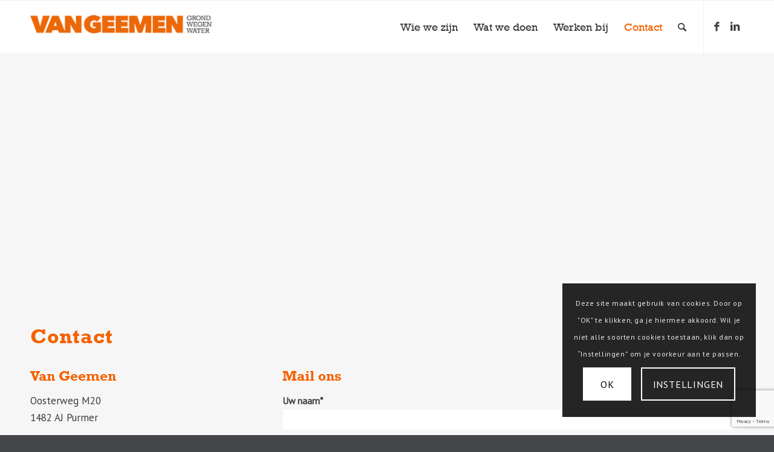

--- FILE ---
content_type: text/html; charset=utf-8
request_url: https://www.google.com/recaptcha/api2/anchor?ar=1&k=6LeMT44dAAAAAE3BqBsFswiP430NaVUwX3Ifh7UB&co=aHR0cHM6Ly92YW5nZWVtZW4ubmw6NDQz&hl=en&v=PoyoqOPhxBO7pBk68S4YbpHZ&size=invisible&anchor-ms=20000&execute-ms=30000&cb=w58ujkepfs29
body_size: 48984
content:
<!DOCTYPE HTML><html dir="ltr" lang="en"><head><meta http-equiv="Content-Type" content="text/html; charset=UTF-8">
<meta http-equiv="X-UA-Compatible" content="IE=edge">
<title>reCAPTCHA</title>
<style type="text/css">
/* cyrillic-ext */
@font-face {
  font-family: 'Roboto';
  font-style: normal;
  font-weight: 400;
  font-stretch: 100%;
  src: url(//fonts.gstatic.com/s/roboto/v48/KFO7CnqEu92Fr1ME7kSn66aGLdTylUAMa3GUBHMdazTgWw.woff2) format('woff2');
  unicode-range: U+0460-052F, U+1C80-1C8A, U+20B4, U+2DE0-2DFF, U+A640-A69F, U+FE2E-FE2F;
}
/* cyrillic */
@font-face {
  font-family: 'Roboto';
  font-style: normal;
  font-weight: 400;
  font-stretch: 100%;
  src: url(//fonts.gstatic.com/s/roboto/v48/KFO7CnqEu92Fr1ME7kSn66aGLdTylUAMa3iUBHMdazTgWw.woff2) format('woff2');
  unicode-range: U+0301, U+0400-045F, U+0490-0491, U+04B0-04B1, U+2116;
}
/* greek-ext */
@font-face {
  font-family: 'Roboto';
  font-style: normal;
  font-weight: 400;
  font-stretch: 100%;
  src: url(//fonts.gstatic.com/s/roboto/v48/KFO7CnqEu92Fr1ME7kSn66aGLdTylUAMa3CUBHMdazTgWw.woff2) format('woff2');
  unicode-range: U+1F00-1FFF;
}
/* greek */
@font-face {
  font-family: 'Roboto';
  font-style: normal;
  font-weight: 400;
  font-stretch: 100%;
  src: url(//fonts.gstatic.com/s/roboto/v48/KFO7CnqEu92Fr1ME7kSn66aGLdTylUAMa3-UBHMdazTgWw.woff2) format('woff2');
  unicode-range: U+0370-0377, U+037A-037F, U+0384-038A, U+038C, U+038E-03A1, U+03A3-03FF;
}
/* math */
@font-face {
  font-family: 'Roboto';
  font-style: normal;
  font-weight: 400;
  font-stretch: 100%;
  src: url(//fonts.gstatic.com/s/roboto/v48/KFO7CnqEu92Fr1ME7kSn66aGLdTylUAMawCUBHMdazTgWw.woff2) format('woff2');
  unicode-range: U+0302-0303, U+0305, U+0307-0308, U+0310, U+0312, U+0315, U+031A, U+0326-0327, U+032C, U+032F-0330, U+0332-0333, U+0338, U+033A, U+0346, U+034D, U+0391-03A1, U+03A3-03A9, U+03B1-03C9, U+03D1, U+03D5-03D6, U+03F0-03F1, U+03F4-03F5, U+2016-2017, U+2034-2038, U+203C, U+2040, U+2043, U+2047, U+2050, U+2057, U+205F, U+2070-2071, U+2074-208E, U+2090-209C, U+20D0-20DC, U+20E1, U+20E5-20EF, U+2100-2112, U+2114-2115, U+2117-2121, U+2123-214F, U+2190, U+2192, U+2194-21AE, U+21B0-21E5, U+21F1-21F2, U+21F4-2211, U+2213-2214, U+2216-22FF, U+2308-230B, U+2310, U+2319, U+231C-2321, U+2336-237A, U+237C, U+2395, U+239B-23B7, U+23D0, U+23DC-23E1, U+2474-2475, U+25AF, U+25B3, U+25B7, U+25BD, U+25C1, U+25CA, U+25CC, U+25FB, U+266D-266F, U+27C0-27FF, U+2900-2AFF, U+2B0E-2B11, U+2B30-2B4C, U+2BFE, U+3030, U+FF5B, U+FF5D, U+1D400-1D7FF, U+1EE00-1EEFF;
}
/* symbols */
@font-face {
  font-family: 'Roboto';
  font-style: normal;
  font-weight: 400;
  font-stretch: 100%;
  src: url(//fonts.gstatic.com/s/roboto/v48/KFO7CnqEu92Fr1ME7kSn66aGLdTylUAMaxKUBHMdazTgWw.woff2) format('woff2');
  unicode-range: U+0001-000C, U+000E-001F, U+007F-009F, U+20DD-20E0, U+20E2-20E4, U+2150-218F, U+2190, U+2192, U+2194-2199, U+21AF, U+21E6-21F0, U+21F3, U+2218-2219, U+2299, U+22C4-22C6, U+2300-243F, U+2440-244A, U+2460-24FF, U+25A0-27BF, U+2800-28FF, U+2921-2922, U+2981, U+29BF, U+29EB, U+2B00-2BFF, U+4DC0-4DFF, U+FFF9-FFFB, U+10140-1018E, U+10190-1019C, U+101A0, U+101D0-101FD, U+102E0-102FB, U+10E60-10E7E, U+1D2C0-1D2D3, U+1D2E0-1D37F, U+1F000-1F0FF, U+1F100-1F1AD, U+1F1E6-1F1FF, U+1F30D-1F30F, U+1F315, U+1F31C, U+1F31E, U+1F320-1F32C, U+1F336, U+1F378, U+1F37D, U+1F382, U+1F393-1F39F, U+1F3A7-1F3A8, U+1F3AC-1F3AF, U+1F3C2, U+1F3C4-1F3C6, U+1F3CA-1F3CE, U+1F3D4-1F3E0, U+1F3ED, U+1F3F1-1F3F3, U+1F3F5-1F3F7, U+1F408, U+1F415, U+1F41F, U+1F426, U+1F43F, U+1F441-1F442, U+1F444, U+1F446-1F449, U+1F44C-1F44E, U+1F453, U+1F46A, U+1F47D, U+1F4A3, U+1F4B0, U+1F4B3, U+1F4B9, U+1F4BB, U+1F4BF, U+1F4C8-1F4CB, U+1F4D6, U+1F4DA, U+1F4DF, U+1F4E3-1F4E6, U+1F4EA-1F4ED, U+1F4F7, U+1F4F9-1F4FB, U+1F4FD-1F4FE, U+1F503, U+1F507-1F50B, U+1F50D, U+1F512-1F513, U+1F53E-1F54A, U+1F54F-1F5FA, U+1F610, U+1F650-1F67F, U+1F687, U+1F68D, U+1F691, U+1F694, U+1F698, U+1F6AD, U+1F6B2, U+1F6B9-1F6BA, U+1F6BC, U+1F6C6-1F6CF, U+1F6D3-1F6D7, U+1F6E0-1F6EA, U+1F6F0-1F6F3, U+1F6F7-1F6FC, U+1F700-1F7FF, U+1F800-1F80B, U+1F810-1F847, U+1F850-1F859, U+1F860-1F887, U+1F890-1F8AD, U+1F8B0-1F8BB, U+1F8C0-1F8C1, U+1F900-1F90B, U+1F93B, U+1F946, U+1F984, U+1F996, U+1F9E9, U+1FA00-1FA6F, U+1FA70-1FA7C, U+1FA80-1FA89, U+1FA8F-1FAC6, U+1FACE-1FADC, U+1FADF-1FAE9, U+1FAF0-1FAF8, U+1FB00-1FBFF;
}
/* vietnamese */
@font-face {
  font-family: 'Roboto';
  font-style: normal;
  font-weight: 400;
  font-stretch: 100%;
  src: url(//fonts.gstatic.com/s/roboto/v48/KFO7CnqEu92Fr1ME7kSn66aGLdTylUAMa3OUBHMdazTgWw.woff2) format('woff2');
  unicode-range: U+0102-0103, U+0110-0111, U+0128-0129, U+0168-0169, U+01A0-01A1, U+01AF-01B0, U+0300-0301, U+0303-0304, U+0308-0309, U+0323, U+0329, U+1EA0-1EF9, U+20AB;
}
/* latin-ext */
@font-face {
  font-family: 'Roboto';
  font-style: normal;
  font-weight: 400;
  font-stretch: 100%;
  src: url(//fonts.gstatic.com/s/roboto/v48/KFO7CnqEu92Fr1ME7kSn66aGLdTylUAMa3KUBHMdazTgWw.woff2) format('woff2');
  unicode-range: U+0100-02BA, U+02BD-02C5, U+02C7-02CC, U+02CE-02D7, U+02DD-02FF, U+0304, U+0308, U+0329, U+1D00-1DBF, U+1E00-1E9F, U+1EF2-1EFF, U+2020, U+20A0-20AB, U+20AD-20C0, U+2113, U+2C60-2C7F, U+A720-A7FF;
}
/* latin */
@font-face {
  font-family: 'Roboto';
  font-style: normal;
  font-weight: 400;
  font-stretch: 100%;
  src: url(//fonts.gstatic.com/s/roboto/v48/KFO7CnqEu92Fr1ME7kSn66aGLdTylUAMa3yUBHMdazQ.woff2) format('woff2');
  unicode-range: U+0000-00FF, U+0131, U+0152-0153, U+02BB-02BC, U+02C6, U+02DA, U+02DC, U+0304, U+0308, U+0329, U+2000-206F, U+20AC, U+2122, U+2191, U+2193, U+2212, U+2215, U+FEFF, U+FFFD;
}
/* cyrillic-ext */
@font-face {
  font-family: 'Roboto';
  font-style: normal;
  font-weight: 500;
  font-stretch: 100%;
  src: url(//fonts.gstatic.com/s/roboto/v48/KFO7CnqEu92Fr1ME7kSn66aGLdTylUAMa3GUBHMdazTgWw.woff2) format('woff2');
  unicode-range: U+0460-052F, U+1C80-1C8A, U+20B4, U+2DE0-2DFF, U+A640-A69F, U+FE2E-FE2F;
}
/* cyrillic */
@font-face {
  font-family: 'Roboto';
  font-style: normal;
  font-weight: 500;
  font-stretch: 100%;
  src: url(//fonts.gstatic.com/s/roboto/v48/KFO7CnqEu92Fr1ME7kSn66aGLdTylUAMa3iUBHMdazTgWw.woff2) format('woff2');
  unicode-range: U+0301, U+0400-045F, U+0490-0491, U+04B0-04B1, U+2116;
}
/* greek-ext */
@font-face {
  font-family: 'Roboto';
  font-style: normal;
  font-weight: 500;
  font-stretch: 100%;
  src: url(//fonts.gstatic.com/s/roboto/v48/KFO7CnqEu92Fr1ME7kSn66aGLdTylUAMa3CUBHMdazTgWw.woff2) format('woff2');
  unicode-range: U+1F00-1FFF;
}
/* greek */
@font-face {
  font-family: 'Roboto';
  font-style: normal;
  font-weight: 500;
  font-stretch: 100%;
  src: url(//fonts.gstatic.com/s/roboto/v48/KFO7CnqEu92Fr1ME7kSn66aGLdTylUAMa3-UBHMdazTgWw.woff2) format('woff2');
  unicode-range: U+0370-0377, U+037A-037F, U+0384-038A, U+038C, U+038E-03A1, U+03A3-03FF;
}
/* math */
@font-face {
  font-family: 'Roboto';
  font-style: normal;
  font-weight: 500;
  font-stretch: 100%;
  src: url(//fonts.gstatic.com/s/roboto/v48/KFO7CnqEu92Fr1ME7kSn66aGLdTylUAMawCUBHMdazTgWw.woff2) format('woff2');
  unicode-range: U+0302-0303, U+0305, U+0307-0308, U+0310, U+0312, U+0315, U+031A, U+0326-0327, U+032C, U+032F-0330, U+0332-0333, U+0338, U+033A, U+0346, U+034D, U+0391-03A1, U+03A3-03A9, U+03B1-03C9, U+03D1, U+03D5-03D6, U+03F0-03F1, U+03F4-03F5, U+2016-2017, U+2034-2038, U+203C, U+2040, U+2043, U+2047, U+2050, U+2057, U+205F, U+2070-2071, U+2074-208E, U+2090-209C, U+20D0-20DC, U+20E1, U+20E5-20EF, U+2100-2112, U+2114-2115, U+2117-2121, U+2123-214F, U+2190, U+2192, U+2194-21AE, U+21B0-21E5, U+21F1-21F2, U+21F4-2211, U+2213-2214, U+2216-22FF, U+2308-230B, U+2310, U+2319, U+231C-2321, U+2336-237A, U+237C, U+2395, U+239B-23B7, U+23D0, U+23DC-23E1, U+2474-2475, U+25AF, U+25B3, U+25B7, U+25BD, U+25C1, U+25CA, U+25CC, U+25FB, U+266D-266F, U+27C0-27FF, U+2900-2AFF, U+2B0E-2B11, U+2B30-2B4C, U+2BFE, U+3030, U+FF5B, U+FF5D, U+1D400-1D7FF, U+1EE00-1EEFF;
}
/* symbols */
@font-face {
  font-family: 'Roboto';
  font-style: normal;
  font-weight: 500;
  font-stretch: 100%;
  src: url(//fonts.gstatic.com/s/roboto/v48/KFO7CnqEu92Fr1ME7kSn66aGLdTylUAMaxKUBHMdazTgWw.woff2) format('woff2');
  unicode-range: U+0001-000C, U+000E-001F, U+007F-009F, U+20DD-20E0, U+20E2-20E4, U+2150-218F, U+2190, U+2192, U+2194-2199, U+21AF, U+21E6-21F0, U+21F3, U+2218-2219, U+2299, U+22C4-22C6, U+2300-243F, U+2440-244A, U+2460-24FF, U+25A0-27BF, U+2800-28FF, U+2921-2922, U+2981, U+29BF, U+29EB, U+2B00-2BFF, U+4DC0-4DFF, U+FFF9-FFFB, U+10140-1018E, U+10190-1019C, U+101A0, U+101D0-101FD, U+102E0-102FB, U+10E60-10E7E, U+1D2C0-1D2D3, U+1D2E0-1D37F, U+1F000-1F0FF, U+1F100-1F1AD, U+1F1E6-1F1FF, U+1F30D-1F30F, U+1F315, U+1F31C, U+1F31E, U+1F320-1F32C, U+1F336, U+1F378, U+1F37D, U+1F382, U+1F393-1F39F, U+1F3A7-1F3A8, U+1F3AC-1F3AF, U+1F3C2, U+1F3C4-1F3C6, U+1F3CA-1F3CE, U+1F3D4-1F3E0, U+1F3ED, U+1F3F1-1F3F3, U+1F3F5-1F3F7, U+1F408, U+1F415, U+1F41F, U+1F426, U+1F43F, U+1F441-1F442, U+1F444, U+1F446-1F449, U+1F44C-1F44E, U+1F453, U+1F46A, U+1F47D, U+1F4A3, U+1F4B0, U+1F4B3, U+1F4B9, U+1F4BB, U+1F4BF, U+1F4C8-1F4CB, U+1F4D6, U+1F4DA, U+1F4DF, U+1F4E3-1F4E6, U+1F4EA-1F4ED, U+1F4F7, U+1F4F9-1F4FB, U+1F4FD-1F4FE, U+1F503, U+1F507-1F50B, U+1F50D, U+1F512-1F513, U+1F53E-1F54A, U+1F54F-1F5FA, U+1F610, U+1F650-1F67F, U+1F687, U+1F68D, U+1F691, U+1F694, U+1F698, U+1F6AD, U+1F6B2, U+1F6B9-1F6BA, U+1F6BC, U+1F6C6-1F6CF, U+1F6D3-1F6D7, U+1F6E0-1F6EA, U+1F6F0-1F6F3, U+1F6F7-1F6FC, U+1F700-1F7FF, U+1F800-1F80B, U+1F810-1F847, U+1F850-1F859, U+1F860-1F887, U+1F890-1F8AD, U+1F8B0-1F8BB, U+1F8C0-1F8C1, U+1F900-1F90B, U+1F93B, U+1F946, U+1F984, U+1F996, U+1F9E9, U+1FA00-1FA6F, U+1FA70-1FA7C, U+1FA80-1FA89, U+1FA8F-1FAC6, U+1FACE-1FADC, U+1FADF-1FAE9, U+1FAF0-1FAF8, U+1FB00-1FBFF;
}
/* vietnamese */
@font-face {
  font-family: 'Roboto';
  font-style: normal;
  font-weight: 500;
  font-stretch: 100%;
  src: url(//fonts.gstatic.com/s/roboto/v48/KFO7CnqEu92Fr1ME7kSn66aGLdTylUAMa3OUBHMdazTgWw.woff2) format('woff2');
  unicode-range: U+0102-0103, U+0110-0111, U+0128-0129, U+0168-0169, U+01A0-01A1, U+01AF-01B0, U+0300-0301, U+0303-0304, U+0308-0309, U+0323, U+0329, U+1EA0-1EF9, U+20AB;
}
/* latin-ext */
@font-face {
  font-family: 'Roboto';
  font-style: normal;
  font-weight: 500;
  font-stretch: 100%;
  src: url(//fonts.gstatic.com/s/roboto/v48/KFO7CnqEu92Fr1ME7kSn66aGLdTylUAMa3KUBHMdazTgWw.woff2) format('woff2');
  unicode-range: U+0100-02BA, U+02BD-02C5, U+02C7-02CC, U+02CE-02D7, U+02DD-02FF, U+0304, U+0308, U+0329, U+1D00-1DBF, U+1E00-1E9F, U+1EF2-1EFF, U+2020, U+20A0-20AB, U+20AD-20C0, U+2113, U+2C60-2C7F, U+A720-A7FF;
}
/* latin */
@font-face {
  font-family: 'Roboto';
  font-style: normal;
  font-weight: 500;
  font-stretch: 100%;
  src: url(//fonts.gstatic.com/s/roboto/v48/KFO7CnqEu92Fr1ME7kSn66aGLdTylUAMa3yUBHMdazQ.woff2) format('woff2');
  unicode-range: U+0000-00FF, U+0131, U+0152-0153, U+02BB-02BC, U+02C6, U+02DA, U+02DC, U+0304, U+0308, U+0329, U+2000-206F, U+20AC, U+2122, U+2191, U+2193, U+2212, U+2215, U+FEFF, U+FFFD;
}
/* cyrillic-ext */
@font-face {
  font-family: 'Roboto';
  font-style: normal;
  font-weight: 900;
  font-stretch: 100%;
  src: url(//fonts.gstatic.com/s/roboto/v48/KFO7CnqEu92Fr1ME7kSn66aGLdTylUAMa3GUBHMdazTgWw.woff2) format('woff2');
  unicode-range: U+0460-052F, U+1C80-1C8A, U+20B4, U+2DE0-2DFF, U+A640-A69F, U+FE2E-FE2F;
}
/* cyrillic */
@font-face {
  font-family: 'Roboto';
  font-style: normal;
  font-weight: 900;
  font-stretch: 100%;
  src: url(//fonts.gstatic.com/s/roboto/v48/KFO7CnqEu92Fr1ME7kSn66aGLdTylUAMa3iUBHMdazTgWw.woff2) format('woff2');
  unicode-range: U+0301, U+0400-045F, U+0490-0491, U+04B0-04B1, U+2116;
}
/* greek-ext */
@font-face {
  font-family: 'Roboto';
  font-style: normal;
  font-weight: 900;
  font-stretch: 100%;
  src: url(//fonts.gstatic.com/s/roboto/v48/KFO7CnqEu92Fr1ME7kSn66aGLdTylUAMa3CUBHMdazTgWw.woff2) format('woff2');
  unicode-range: U+1F00-1FFF;
}
/* greek */
@font-face {
  font-family: 'Roboto';
  font-style: normal;
  font-weight: 900;
  font-stretch: 100%;
  src: url(//fonts.gstatic.com/s/roboto/v48/KFO7CnqEu92Fr1ME7kSn66aGLdTylUAMa3-UBHMdazTgWw.woff2) format('woff2');
  unicode-range: U+0370-0377, U+037A-037F, U+0384-038A, U+038C, U+038E-03A1, U+03A3-03FF;
}
/* math */
@font-face {
  font-family: 'Roboto';
  font-style: normal;
  font-weight: 900;
  font-stretch: 100%;
  src: url(//fonts.gstatic.com/s/roboto/v48/KFO7CnqEu92Fr1ME7kSn66aGLdTylUAMawCUBHMdazTgWw.woff2) format('woff2');
  unicode-range: U+0302-0303, U+0305, U+0307-0308, U+0310, U+0312, U+0315, U+031A, U+0326-0327, U+032C, U+032F-0330, U+0332-0333, U+0338, U+033A, U+0346, U+034D, U+0391-03A1, U+03A3-03A9, U+03B1-03C9, U+03D1, U+03D5-03D6, U+03F0-03F1, U+03F4-03F5, U+2016-2017, U+2034-2038, U+203C, U+2040, U+2043, U+2047, U+2050, U+2057, U+205F, U+2070-2071, U+2074-208E, U+2090-209C, U+20D0-20DC, U+20E1, U+20E5-20EF, U+2100-2112, U+2114-2115, U+2117-2121, U+2123-214F, U+2190, U+2192, U+2194-21AE, U+21B0-21E5, U+21F1-21F2, U+21F4-2211, U+2213-2214, U+2216-22FF, U+2308-230B, U+2310, U+2319, U+231C-2321, U+2336-237A, U+237C, U+2395, U+239B-23B7, U+23D0, U+23DC-23E1, U+2474-2475, U+25AF, U+25B3, U+25B7, U+25BD, U+25C1, U+25CA, U+25CC, U+25FB, U+266D-266F, U+27C0-27FF, U+2900-2AFF, U+2B0E-2B11, U+2B30-2B4C, U+2BFE, U+3030, U+FF5B, U+FF5D, U+1D400-1D7FF, U+1EE00-1EEFF;
}
/* symbols */
@font-face {
  font-family: 'Roboto';
  font-style: normal;
  font-weight: 900;
  font-stretch: 100%;
  src: url(//fonts.gstatic.com/s/roboto/v48/KFO7CnqEu92Fr1ME7kSn66aGLdTylUAMaxKUBHMdazTgWw.woff2) format('woff2');
  unicode-range: U+0001-000C, U+000E-001F, U+007F-009F, U+20DD-20E0, U+20E2-20E4, U+2150-218F, U+2190, U+2192, U+2194-2199, U+21AF, U+21E6-21F0, U+21F3, U+2218-2219, U+2299, U+22C4-22C6, U+2300-243F, U+2440-244A, U+2460-24FF, U+25A0-27BF, U+2800-28FF, U+2921-2922, U+2981, U+29BF, U+29EB, U+2B00-2BFF, U+4DC0-4DFF, U+FFF9-FFFB, U+10140-1018E, U+10190-1019C, U+101A0, U+101D0-101FD, U+102E0-102FB, U+10E60-10E7E, U+1D2C0-1D2D3, U+1D2E0-1D37F, U+1F000-1F0FF, U+1F100-1F1AD, U+1F1E6-1F1FF, U+1F30D-1F30F, U+1F315, U+1F31C, U+1F31E, U+1F320-1F32C, U+1F336, U+1F378, U+1F37D, U+1F382, U+1F393-1F39F, U+1F3A7-1F3A8, U+1F3AC-1F3AF, U+1F3C2, U+1F3C4-1F3C6, U+1F3CA-1F3CE, U+1F3D4-1F3E0, U+1F3ED, U+1F3F1-1F3F3, U+1F3F5-1F3F7, U+1F408, U+1F415, U+1F41F, U+1F426, U+1F43F, U+1F441-1F442, U+1F444, U+1F446-1F449, U+1F44C-1F44E, U+1F453, U+1F46A, U+1F47D, U+1F4A3, U+1F4B0, U+1F4B3, U+1F4B9, U+1F4BB, U+1F4BF, U+1F4C8-1F4CB, U+1F4D6, U+1F4DA, U+1F4DF, U+1F4E3-1F4E6, U+1F4EA-1F4ED, U+1F4F7, U+1F4F9-1F4FB, U+1F4FD-1F4FE, U+1F503, U+1F507-1F50B, U+1F50D, U+1F512-1F513, U+1F53E-1F54A, U+1F54F-1F5FA, U+1F610, U+1F650-1F67F, U+1F687, U+1F68D, U+1F691, U+1F694, U+1F698, U+1F6AD, U+1F6B2, U+1F6B9-1F6BA, U+1F6BC, U+1F6C6-1F6CF, U+1F6D3-1F6D7, U+1F6E0-1F6EA, U+1F6F0-1F6F3, U+1F6F7-1F6FC, U+1F700-1F7FF, U+1F800-1F80B, U+1F810-1F847, U+1F850-1F859, U+1F860-1F887, U+1F890-1F8AD, U+1F8B0-1F8BB, U+1F8C0-1F8C1, U+1F900-1F90B, U+1F93B, U+1F946, U+1F984, U+1F996, U+1F9E9, U+1FA00-1FA6F, U+1FA70-1FA7C, U+1FA80-1FA89, U+1FA8F-1FAC6, U+1FACE-1FADC, U+1FADF-1FAE9, U+1FAF0-1FAF8, U+1FB00-1FBFF;
}
/* vietnamese */
@font-face {
  font-family: 'Roboto';
  font-style: normal;
  font-weight: 900;
  font-stretch: 100%;
  src: url(//fonts.gstatic.com/s/roboto/v48/KFO7CnqEu92Fr1ME7kSn66aGLdTylUAMa3OUBHMdazTgWw.woff2) format('woff2');
  unicode-range: U+0102-0103, U+0110-0111, U+0128-0129, U+0168-0169, U+01A0-01A1, U+01AF-01B0, U+0300-0301, U+0303-0304, U+0308-0309, U+0323, U+0329, U+1EA0-1EF9, U+20AB;
}
/* latin-ext */
@font-face {
  font-family: 'Roboto';
  font-style: normal;
  font-weight: 900;
  font-stretch: 100%;
  src: url(//fonts.gstatic.com/s/roboto/v48/KFO7CnqEu92Fr1ME7kSn66aGLdTylUAMa3KUBHMdazTgWw.woff2) format('woff2');
  unicode-range: U+0100-02BA, U+02BD-02C5, U+02C7-02CC, U+02CE-02D7, U+02DD-02FF, U+0304, U+0308, U+0329, U+1D00-1DBF, U+1E00-1E9F, U+1EF2-1EFF, U+2020, U+20A0-20AB, U+20AD-20C0, U+2113, U+2C60-2C7F, U+A720-A7FF;
}
/* latin */
@font-face {
  font-family: 'Roboto';
  font-style: normal;
  font-weight: 900;
  font-stretch: 100%;
  src: url(//fonts.gstatic.com/s/roboto/v48/KFO7CnqEu92Fr1ME7kSn66aGLdTylUAMa3yUBHMdazQ.woff2) format('woff2');
  unicode-range: U+0000-00FF, U+0131, U+0152-0153, U+02BB-02BC, U+02C6, U+02DA, U+02DC, U+0304, U+0308, U+0329, U+2000-206F, U+20AC, U+2122, U+2191, U+2193, U+2212, U+2215, U+FEFF, U+FFFD;
}

</style>
<link rel="stylesheet" type="text/css" href="https://www.gstatic.com/recaptcha/releases/PoyoqOPhxBO7pBk68S4YbpHZ/styles__ltr.css">
<script nonce="-cfXWko4gC0hcht94iGmnQ" type="text/javascript">window['__recaptcha_api'] = 'https://www.google.com/recaptcha/api2/';</script>
<script type="text/javascript" src="https://www.gstatic.com/recaptcha/releases/PoyoqOPhxBO7pBk68S4YbpHZ/recaptcha__en.js" nonce="-cfXWko4gC0hcht94iGmnQ">
      
    </script></head>
<body><div id="rc-anchor-alert" class="rc-anchor-alert"></div>
<input type="hidden" id="recaptcha-token" value="[base64]">
<script type="text/javascript" nonce="-cfXWko4gC0hcht94iGmnQ">
      recaptcha.anchor.Main.init("[\x22ainput\x22,[\x22bgdata\x22,\x22\x22,\[base64]/[base64]/[base64]/bmV3IHJbeF0oY1swXSk6RT09Mj9uZXcgclt4XShjWzBdLGNbMV0pOkU9PTM/bmV3IHJbeF0oY1swXSxjWzFdLGNbMl0pOkU9PTQ/[base64]/[base64]/[base64]/[base64]/[base64]/[base64]/[base64]/[base64]\x22,\[base64]\\u003d\\u003d\x22,\x22JsKzQcKDwpfCnioDbyTCrWDDqV8sw6wTw4nDqCtGYntRFcKww4pMw4RCwrIYw4HDlyDCrQPCrMKKwq/Dkzg/ZsK1wrvDjxkbfMO7w47DkcK9w6vDom3Cq1NUbcO1FcKnHMKhw4fDn8K6NRl4wrDCnMO/[base64]/[base64]/CmiDDrcKSbsOLwp3CssOtw5DCi8Kgw7pawq46w4F3ZBDCggLDvU4VX8KweMKYb8KDw6fDhApvw4pJbjPCtQQPw4M0EArDucKHwp7DqcKuwqjDgwNmw43CocOBJMO0w49Qw5sbKcKzw69hJMKnwrjDt0TCncKxw7vCggE4LsKPwoh3BSjDkMKzNlzDisOcHkV/QiTDlV3CvXB0w7Q/d8KZX8Oxw4PCicKiCXHDpMOJwrbDlsKiw5dIw79FYsKywoTChMKTw4zDiFTCt8KIJRx7aVnDgsOtwoEiGTQpwp3DpEt7fcKww6M3QMK0TELChS/[base64]/ClQXChg/DnkZOCsKaJ8KNbsKwPsOFU8Kbw5I7EUNAahfCjcOISgzDosKQwoTDtjnCksOnw7wuSSbDqFjCtGdIwrkSK8Kha8OMwpNcWncZYsOiwoBUeMOpeEDDrw/DnDceES88bMKQwrZ+ZsOtwr1/w69dw6TCnmVBwrYAczXDt8ODSMOIDCzDtzpKBVDCrWfCnsOFecOJHRMmbHfDm8OLwoPDnxHDnRtrwoTCoy/CssK4w4DDjsO1CMO3w4fDsMO7ZDYWZcKbw5DDk191w7nDiE3DrcKZBFjDsxdjRmQqw6vDrlXCgsKXwpHDk0ZXwq8kw4hvw7ZhaUnDqVTDscOWw63CqMOyTMO/GH9fYDPDn8KcHhDCv2gNwoXDsip1w4k7O1F8Gg1rwrjDoMKkPAoAwrXCiHgAw74kwoXDn8ONY3fDssKNwp3CiWXDkBtGwpfCncKTDMKgwqbCksOSw5tPwp9VdsOWO8OdJMObworDgsK1wrvDgRXDuR7DucKofcK2w6DDtcK1bsOtw788YhrDhBPDokoKwr/ChgIhwrbDgMOid8OwX8OtawLDozHDjcOTLsOQw5Isw7bCicOIwpDCsA5rAcOAKgHCiXDCvwbCjFfDpHAEwp8eGcKqw4nDhsKqwoZXaFTCoFRHN2jDgMOrYsKAUiZbwpEkQsO7acOrwrbCicKzJiDDisKHwqPDqC99wp3DvMODVsOgcMOaOBDCjsOxYcO/KQ0fw4MuwrbDkcOReMOENMOhw5DCow3CqXoow57DtDLDmy1AwpTCjjMiw5N8ZUkcw5AQw6N6IE/[base64]/CvcOhLh/CksKow60Icl/[base64]/DiwMsF8O2wp5PwobCh8O3wp3ConwnAMO+QMK+eXt/CMOvw5kLwq3CsmxfwrM0wq8fwpbCgkBmKQ9TQ8KMwpzDlzvCtcKHw4zDmC/[base64]/[base64]/DnMK8wqBBaMKqS8KrwrR+OhzCnEvCqH0zwpxdMSjCvsK/w4bDtAsQCTxnw64fw7pLwq9PEg7DlknDkHJvw6xaw6Qyw6llw4rDhFPDhcKKwp/DjcKwUBwew5DDgCzDpcKWw7nCnyfCpw8KYWcKw5PCrQrDvS5GMcOUX8O7w7ZwGsOpw5HCrMKRMcOAMn4iMVEKF8OfZMKEwqx5ah3CvcOtwqgBCTonw70vXy7Co23DjkINw4rDnMKFHADCoxsFXcOEFsOXw5fDtAoiw49Sw6PCrBplPsOxwo/ChsOOwpbDo8K+wrpwPMKswqUEwpbDkgZeY18BJMKVwojDtsOuwrrChsO3GVosX29pJsKdwr1Lw4lJw7nDvMKIw5PDr2Irw7lFwrXCl8O3w4PCncOCeRcbw5EnHik+wq3DkzV6woF0wrDDmMK/wpxNIlEYRsOmw5dXwrM6Yw9dXcOKw5AKPE46dQbCs3/[base64]/[base64]/XhLDrCQpw5/Dqj7CrGckJ1MmMAfDgBQGwrjDsMOPAR9tOcKGw7lvR8K7w4rDiE89MUodUcKSRMKDwr/DuMOjwpshw57DhC7DhsKbwoYiw49Tw7cATWXDhFA3wpnCgW7DhMKtV8KRwq0Cwr3CtsKzZsOCYsKAwp1IdFPDrVhWecK8dsObR8KEw6gPNl3CpMOiTsKqw5bDuMObwp8iJQ4pw7rClMKCOcOkwosqR2XDvgTCoMOYXcOwWm8hw4/DnMKAwrsQRMORwpxtK8ONw7ZLAcKAw7dWZ8KQZS9uwpJFw4fCr8KfwqjClMKoecOmwobCpXtbw7/CoVzCksK8QMKbdcOowrodOcKeBcK7w70oEMOfw7DDqsO7Rko7w4VHD8ONwrwdw5JgwpDCix7Cm3vCgsKRwqPCt8KXwr/CrBnCvMOLw5nCsMOZacOVf0ovP2pPFELCm0Y9wrjChCfDvsKUJiEXK8OQTFPCphHCuUTDgsOjGsK/SAnDqsKzRTzCpcOdPcOiO0rDtEPCuy/Cswtqd8OkwrBqw4zDhcKswoHDmwjDtkx7T19tEDN/b8OyQhV/w7PCq8KMUi9GHcKtMgh+wofDlMOcwrVTw4LDjXzDlgbDhsK5GGLCl2cZPjVLGVVsw5dRwoPChkTCi8OTwqDCuGkHworCsGEqwq3CsA06fRnCtmDCosKQw6cgw6jCiMOLw4HDmsKuw6t8YSouI8KPHkcxw5PChMOLNMOQesOBGcK0w6vClComKMO/c8Osw7d1w4TDngDDhA/Dv8KDw47Ch29WKMKMCkIuIxjCqsO2wrERw6/CuMKGDHvCrQEyE8O2w4IDwrkfw7A5wq/[base64]/DlE9tNcKoYAofw6XDh8Ktw4NCwopIVMOWXzTDs3vCmcO3w4VPRQDDmcOIwr9iMcODwpLCtcKjTMOxw5bDggwXw4nDu20mf8OswofDgcKJYsKREMKOw4MmZ8OewoNBX8K/[base64]/DowwBwqbDi8OXagzDm8KLJ8KaLUUSZVvDjS1gwrbCosK/VMOZw7vCu8OwOF8Nw41Fw6AmL8OrZMKMOB5ZPMOhdyQ4w58DUcOGw5rDiQ8dcMKTOcOsCsK6w5omwqoAw5PDiMO9w5DCjCsvZDbCqcOzw7U7wqQTGD7Diz3DhMO/MSvDlMKzwrrCpsKGw5DDri0MQUtHw4pew6zDoMKgwowpTMOOwpXDszhOwprDkXXDuDzCl8KLw60pwo4LSEZZwq5hS8KPwrAsMFPCjxnCvDZBw4xCwoJUFE/DiUTDrMKLwodbCMOAw7XClMO8cGItw4Jucj8iw5QyGMKBw7A8wqJKwrclcsKNMcOqwphZShhvNHHCoBJ2N0/DlMOPDcKfHcOLC8K6J34Ow6QzUjrDpFDCl8O6wrzDpsOEwqsYAl/CrcOmBgrCjC1gOAV0BsKAQ8KPJcOrwonDsjzDkMKEwoHDlkdAHA5ZwrvDusKweMKqbsKXw4VkwrbCi8KKI8KewqAmwpDDhDk2EihTw4TDq14NIsOzw4Qqwq/[base64]/CphYRw5R2wpzClVA3EcKqSn96w68BC8KBw7I7wo1cXcOjccOsw7dYDBXDvELCt8KQIcKrFcKIKsK6w5XCi8Kzwr8/w4XDq2EIw6nDrCPCt3NFw4IQMMKNAgrCqMObwrPDpcOcTsKFasKwFmYww7NgwrcJCMKSw5jDjm3DuRtYMcOOJ8K9wrLCrcKlwoTCucORwqXCm8KpT8OhMS4qGcK+A0/Do8ORw7AoSTYKSFvDqsKww43DmRcew71twrFRUyTCvsKwwo7ChsKIwol5GsK+wpjDg3PCosKNGg0DwofCu2sJAcODw6sdw6Q3csKFYR9FQlM5w4tjwp7DvSMKw5DCj8KUPXjCgsKCw5vDosO6wq7Cg8K3w49Kwr9Gw7XDjCNCw6/Dp04dwqzDj8Klw7d7woPCiUMBworClDzCqcOVwpBWwpUWZcOdOwFYw4DDrR3CqFTDoX/Dsg3Co8KrEQQEwrEOwp7CjDnDhMKrw7AuwrI2KMOhwrPCj8KQw7bCsiwywqDDqsOtTBsVwp/CthBSbGl/w7PCuXc4EkXCvCDCr03CgsOtwqfDkEnDil3Dk8KXCgsNwp7DgcKNw5bDrMOJIMOCwqloaH7ChAk0wpvDpFoVTMKfYcKQeiXCh8OTCMOzD8KNwq1kw7DClF/CoMKvU8K+ecKhwod/HcODw4xawqDDrcOvX0MsecKLw61Dc8O+bkDDm8OVwo5/W8KFw5nCnBbChD0cwoJ3wq9XXcObV8ORO1bDqGRRKsKHwrnDqMOCw6XDmMKGw7HDuQfClG7Cu8K+wpDCv8KPw7bCkTTDu8OFFMKAY3nDl8Oywo7DvMOsw5nCusO1wqoiRsKUwqhZTVIZwrV/wpwBVsK/wpvDlxzDisOkw5XDjMOMMQQVwpYZwrXDr8K1w6c/[base64]/CrTzDqDXDmMK6F8K7wrZUwojDiMKXw6XDrGVCMMKRPMKmw7PCuMOnBh5vBGrCjH4uwr7Du30Mw63CpkvCnUhqw4YXJR3CkMO+wrw/[base64]/[base64]/Djh5sDiAGw6wJehPDhhoQGCrCgwNVwrNbwqpwZsOITMOywq/[base64]/RQJWNMKHw6zDqE0ew5EjPmzDg8OfZcOFEMOVQyluwpnDmzt+wrPDix3DocOqw78ZeMO7wq5XXcKjScK/w7ANw7jDoMKgdjTCtMKqw53DkMKFwrbCs8OAfWMEw5kIWijDgMK2wpHDu8O0w6rCpcKrw5TCky7CmUBXwp/Cp8O/Jw0FQS7Dr2N3wqbCp8ORwrbCsFDDoMOpw5I1w57DlcO3w59OY8OXwr7CvxrDvgbDjH12KUvCsnEwLBh5wqB4dcOtWzoiXwjDlsKfw4ZIw6BGw7TDoQTDrkTDlMK3wpzCmcKzwowPLMKpVMOVCRF5DsKaw4bCsSVmPU/[base64]/RcOzAMKFCcK+wq0YfVF6UDTCjhnCjQlZwoLDpCN4csOUwpfDscKAwqRrw4VFwozDgcKvwprCqsKUKsKQw5HDl8KKw6oEdwbCk8Kow7HDv8OfKnvCqMOawpvDgcKIGg/DoSwxwqlRYMKswpLDtxlvw6gLY8OkUVoqSXl/wpLDhUw0U8KQQ8K1HUQ/e19NPMOmw6/CgcK/d8KQGixuB2zCoyI2bTLCtMODwpzCpEbDvknDtMOVwpnClibDgj/CncODDsKsZ8Krwq7CksOOOsK9X8OYw6XCvSzCvEnCmQUHw4rCiMOoMAtew7DDiR91w5EFw6t0woVPAXc5wp8qw5hBfw9kVUfDpUTDmMO0XBl2wokvHxLClihlacKLPcK1w7/CtirDo8Krw6jCvMKgZ8O6FWbChwt5wq7DiXHCqcKHw4lTwojCpsKlFjTCrBwSwo7CsgJYeU7DjsO4wptfwp/DpDEdJMKjw5c1w6nDvMKlwr/DvU4Iw4jCtMKhwptswpx+MsO/[base64]/G8Kxw4xoVCXCisKEw78EwrsOV8OhBsKyJwFVIMOrwpp4w4hywoPCqMOTfMKXSyPChsKqIMK7wo/DsBhpw4bCrEfCjTHDosOLw5/[base64]/DnsKQIMOnwqLDh8OHwprCiw/CpF9lGxbDisK5VnVQwq/CvsKcwpcWwrvDjcOGwo7DlHh0WTggwpsGw4XDnwEVwpU2wpIJwqvDl8KwXMObecK8wrLDrsK6wqHCoHxSw6XCjsOJejMzNcKjBBjDtRHCrQbChsKqcsKfw4TDpcOeQ0/CgsKFw7o5B8K7wpPDilbClsKXKnvDlWrDjyTDkmzCjMKdw5x4w4DCmhjCoUoVwpgJw7dWC8K7JcOlw5Zxw7t4wpPCmg7Dq1FPwrjDoWPCmA/Dt3E+w4XDqcKJw7xDCC/DlDjCmcOtw6cXw67DucKKwq7CmUnCocOEwr7DmsOuw65JMR7CqEHDiwEITGPDokx4w6Iyw5HCpFHClkfCu8Kvwo3CogEXwpXCo8Kowrg+WMKswrRALhLDqEAnWsKiw7ETwqDCnMOQwozDn8OFGADDvsK7wp/CiBTDg8KvI8KdwpzClMKHw4PCqhEEC8K9bXBXw4FQwqwpwqE/w7cfw7/DtWg1JsOJwoRJw55cC2kgwp/DvibDsMKgwrXCoBPDl8Oyw77DjMOYVWlONlBMPUUaK8OKw5DDmsOtw49pImoJGcKIw4YvS0zDhnUZZ1jDlgx/[base64]/DjQ14wqDCkAR7R8O+wqfDlsKtw6bDsiNTA2nChMOGVRRvV8KRGAnCml3ChcOkTFrCo3AeJ1zDnDvClcOQwr3DncOAc0nCnD4LwqTCoisGwoDClcKJwopHwo3DkC5mWTvDisO8w4YoG8OdwrXCnU/CuMKAAR3CgWEywrvCsMKVw7g/w4cSbMKZB115aMKgwp1TTMOrQsOawqTCgcKwwqjCoEtIIMKtUsK/[base64]/Cm8OawqXDvzHCswbDrsKkwrZgdSwME8ODblNYw7kLw7xtCMKRw75aCVnDnMOEw7LDtMKdfMOowohwRzTCoUDCgMKEYMOEw6fDg8KMwpbClMOZwr/[base64]/WGXDpgzDpHTDscOiXi4rfsKfwqXDi2zDlQPDjMK2wq/CoMO+wrgUw6EyHCnDvAHCkGPDpgzDvVzDmsOiOcK6d8Kkw5LDsXwlTXzCvsKOwrBrw5VQfj3Ckh8/ADh8w7FmXTN0w5Asw4zDicOIwq9yOcKUwoNtXUJ3WnDDq8KeEMOyXMObcA5FwpcFBsK9QWVDwolSw6oiw7bDh8O0wro3Sh3DgsOTw5LCkzgDM31fRMKHHknDo8KlwoUMIcKqRUA/LMOXasO2wo1mCk4ndsOtGyzCrAXCn8Oaw5DCl8OhJsOVwpkMw4nDqcKWGn/CjMKoesK7YhN6bMOSPkfClh4fw5fDohjDlWDChSDDmjrDgxIQwrnCvjnDl8O3GxAfMsOJwoN4w7gvw6/[base64]/[base64]/w5d+VyLCt8OYAkwnRcK0RhrCuMO2ccOkw7HDgsKmQBHDpcKwGzPCqcKgw6jDhsOOwpc6TcK8wo4zeC/[base64]/Csl8Uw50sJjjCmcK1w77CoXvCjhJ3RsOGbCzCgsOuwoXCtcO0wqXCjF1aH8Ouwp9tUgXCkMKKwrpaMDANw4LCjcOEPsOQw4ceRDfCtsKgwo1/w7drbMKjw5jDh8O8woLDtMOvaFnCpF1gMw7DnGVSFBY/JsKWwrc1fsOzQsK/bsKTw5wOesOGw7waBsOHLcKvZQUkw53CpMOoZcOnU2IsQMOeOsOFwqzCs2QddgV/[base64]/[base64]/[base64]/w4PCuEDCuMKmw4vCr8OmOsOtXjd5YMKWPwMNwpJSw5jCohVTwpNtw4wcRRbCrcKtw71QLMKOwpTDojpRa8KkwrTDjmXCrhAvw5Qgwq8RAsKsYmM2wpnDtMOKEVxbw6oSw53DjzVHw53DpAgEQxzCtTJDecK5w4XCh3BECcO+WxckGMONMB0qw7rCpsK/[base64]/wprCgS8rAmNPZ0xTcCgHw5nDkUcoAcOrGMOuExQpPMKRw7vDh0lMZW3CkAweQ2AMBH3DukjDqwvCiDTCpcKQLcOxZcKrOcKkO8OLbGxIMxV/TsKaEmYUwqvDjMOzPcKgw7h4w5thw7fDvsOHwroswpzDgG7CscOwCcKdw4VOBBVWJwXDomklITDChw7CmUwqwr0/w7nCtSQwRMKnAMOTYMOlw6DDqmsnJn/CscK2woMww5R6wp/CjcKHw4ZMClt1JMKRVsOVwqQEw6BowpcmcsKxwo1Mw71wwpcpwrnCvsOVfsOrTVNnw4PCtcKuHsOoOBvCpsOiw7/DnMKLwrorUsOHwpTCujvDscK2w4jDv8OHT8OMwoLCg8OmAMKYwqbDucOgacOywrRoFcKlwpXCj8OPIcOdEcO+Oy3DtCUfw7Nvw6HCh8OCAcKBw4fDhklewpjCgcOqwplROh3CvMO4S8KrwrbCoH/CnDMfwrlxw78Qw608PTnCkyY6woTDv8KnRsKwM0LCuMKgwocZw7LDoypmw7VWChPCpVHCojlGwqMRw68iw457M3fCi8KnwrAeFS9yDEcQeVRka8OJXj8Nw4BKwq/CqcOrwrk4EHZ/w7AXJDtEwp7DusOmC2HCo3J4PsKSSEh2U8OZw7LDusO+w6EpUsKCUn4xAcKYUsOewoggfsOVSR3CjcKswr/[base64]/[base64]/DpThxFlbCs8OFwoTDgcKVwo/CncOxwoTDu11pbiNDwqnCrxBya3wYHHUsQcOwworCrxsWwpvDpypPwrRSS8K1PMO/[base64]/Ck8KGYWPClDXDrAHCg8OYwrLCpsKedMKvSsO6w4McGcOxDMK+w6UseF7DjWrDjMO8w4vDpkcfO8Kvw40ZUFlJQjMPw5nCnn7Cn08MG1vDsFbCocKrw5DDm8OKwoHCnGh2wqDDu1/DsMK7woDDoWNlw6ZGLMOQw6XCikUswpTDqcKKw7hKwprDpX3CrFPDs1/DgMOBwpjDoj/DhMKMd8OmRyfDpsOdQsK0HTB5NcKdRcOWwonDj8KrQ8OfwqbClMKFAsOtw6dZwpHDosKew547J0bCtcKlw654TsKfZDLCp8KkURrCiFAjWcOYRVTCsw1LDMOADcK7T8K9VTAeWxhFw7zDn0MRwoMcLcO4w7vCncOEw517w59Cwq/CuMOFLMOjw4NoagfDg8O+LsOewpMvw5Ebw6rDv8OrwoZJwp/DpsKAw4M1w4rDoMKTw4rCi8K8w75eL17DpMO0L8OTwoHDr35Dwq3DlmVWw4okw6M2IMKWw50ew75Swq/CjzZtwovCgMO5SCnClTEuFj4Aw45aJcKpVgkdw4hTw7rCtcO4dsKsUcOdZB/DgMKtOTPCusOtBXUlRMOfw5DDqXrDu2s/[base64]/Co8K2w6J2Nx9ow7BGw5/CucO+w7ptCsOqwpnDgh/DnjdmC8OqwoBQPMKgbBLDg8KEwrdWwqDCkMKGSTPDnMONwrsyw4Yiw47CjSktOcOEOB1Sa3zCtsKyLDoAwpDDk8KKJ8KSw6TCrTYzEMK4Z8OZw4jCmHEkdl3CpRlrRsKIEcKUw6NzKTjCpcOgMAk+WxpVSCVjOMOyOyfDsRHDumUJwqLDilBYwpVBwq/CpH/[base64]/Djyg/wqgFH8OKTcOzw7XDt8OzHsK/wr1tIsOEPMOfM2xxwovDoADDszvDtTPChkfCtGRBIG0cclZ0w6DDjMOdwrM5fsK/[base64]/DncOWwqZBWxrCoAxdEcK1w5/CsjbDvkXCpMKbbMKOw6oANsKFEl5yw7xDLsOLNx1Owq/DkVQqOkhew7fDhmYjwpphw5M1UmchXMKJw7plw71MUsKQw6sfKsK1O8KnOibDnsOHQStsw6HCpcOJJxocHW3Dq8Oxw5JZEgoXw788wo/CkcKPW8O/w7s1w6XDlXvDtsK0wrrDicOgR8KDfMO7w4XCgMKNUsK6dsKOwoLDjBrDrkLDsEQOSHTDvsOfwq3CjQfCnsOOwqRkw4fCrxYew7rDsik/XsK1IEzCsx/[base64]/[base64]/cwbCmcOuTCQOFcKeS2smwr0vSnrCksKnwrYRb8OVwp04wp/Dt8Oow4Yxw43CjD7CjMOuwroMw47DiMKwwrpbwqMDXMKSGcKzCCVYwpfDocK+w6PDk3fDtCYDwqrCiWkaPMO2OmAMwowywodUTk7DoG4HwrB6w6PDl8OPwrLCnipbPcKCw5nCmsKuL8K/PcOHw6I1woLCgsOJOsODScOAN8K6UjjDqCdgw6bCocK1w57DiWfCs8Khw6MyFVTDgmMuw7J+ZEHDmSbDosKlY1BtTcK4N8KewrLDiUFlw5fChh3DlDnDq8OBwqgtdwLClcK3UR5pw7UAwqE1wq/[base64]/aycYZHzCjsOsVsKDwrd5w47CvDgjwrQew5LCm8KOa2BlazE3wrLDsADCoUbCsVHDmcKEHcKhw5/Dky3DkcKFaxLDjBxdw4g9Z8O4wrPDhsOcHsOYwr3ChcK2AnrCmWDCngzCikPDrwEew6MDScObWcKlw5I7UsK2wq/[base64]/DlxfDgsOWJMO5ZMOsw63DoAnCtcOUHTEoA2DCucKPRVgkCGIxKcKyw7jDjQnCnzjDiRhswok7wqLDoSbCkRFhc8Opw7zCtEfCo8K/FTvDgBNAw6nDqMOlwqdfw6s4XcOpwqrDqsORJzxjSnfDjQEtwopCw4d9EMKAwpHDkMOXw7glw48uRBU2SVvCrMKqIx/DscO4X8KBYDjCgcKSwpXDkMOULcOtwqIKVS0fwoDDjsO5cg7Ci8O7w5zClMOSwpgbMcKCOnUrOB5JDcOCVMKyZ8OIBwnCqBLDhcOfw6JHGArDicOBw57DujldT8KdwrhKw6RYw7MYwqLClnoIWzDDkU7DjsOFT8Ojw5tOwqHDjsOPwr/CjcO4D3thZHDDjlsiwpXDlBwmO8OZEcK2w43Dt8OOwrjDhcK1wrwtXcOJwpbCvcK0esK1w5kKXMKtw6LDu8OGCsK9KCPCr1nDlsOfw4BvUGMUJMKbw6bDp8OEwoFTw4oKw4k6woYmwpwSw5EKI8KGCQUaw6/CusOqwrLCjMKjbDc5wpvCtsOrw5t+DC/CqsO5w6IOAcK/Kx90d8OdLCZIwpllM8O8JBR+RcKNwqNAO8KaVTPCiigpw68tw4XDm8OOw5jCmivCjsKVIsKMwq7ClcK3JjTDs8K+wqbCvzDCmEA3w7vDpRAHw6ZoYAjCjcKcwrnDjUnCjE7CocKQwppaw7IUw7VEwqgjwoLDlRwnEcOsN8OXw4rChAlJw6phwrctA8OnwpTCtG/CgsKRQMKgdsK2wojCj1/DphkfwovCnsKAw7E5wotUw7bCssO3Zi/DgmtvQhfCjjPDnVPCpRYVEwzCvcODMklyw5fCpRjCvsKMDcKfPjNGVcOqbcKvw7/[base64]/DosKpwrvDpn1TBsKpwrFQw4/[base64]/[base64]/w5bDrBM6CAUtw7bCrsKyG3dFw6RNCn8kFj/CjRQywoDDscOWBk1kdmEMwr3CqCTCvQ/Ci8OEw5PDuTBzw5Vxw4ccL8OpwpXDsX1+w6J2BmRGw4IpN8K0BRHDo1k6w7Edw5/CplV7P01Zwpo1CcOTHFhaH8KLY8KfE0Fqw63DgsKdwpdGIkjCrxfCllTCvhF9TRzClzrDk8KlKsOgw7ImET5Mw4ciNnXClzlgIgQKJUJYDT1JwqJVw6V7wok5B8K9KcKwX0PCgiJ/[base64]/DlcO8w6jDg8Kow5bDom4GYWEDHsO9QS7Dvn/CmH8ZA1k+UMOvw6LDkcK/TcKNw7Y/BcKcGcK+wqUywokKQsKiw4QPw53ClFs3VG4bwrHCu1/DuMKyMFrCj8KGwoQdwo3CgRDDhTsfw4IOB8KbwpgYwpA4DmDCnsK0w6g3wpPDmhzCrm5YCVnDmMOGKA8twoQUwqB6dB/DmxPDv8KRw40iw7nCnXM9w6p0wplNImLCvMKqwp5XwpcGwqJsw713w4lYw6QSTysbwoHDul7Cs8Kcw4XDhXM8QMKxw4jDlsOwAnkXDmzCtcKeYAzCocO0bsOSwr/CngI8J8K1wrwBLsObw5pTYcOSDMKHe0lywpPDo8OTwofCqQ4OwopAwo/CuBvDqcKkTgZpw6lnwr5THTzCpsOLK0fDlmkiwplPw5VDT8O0fwITw5LCt8KDFcKmwo9pw49+NREkYTjDj3gkCMOCYjXCnMOrXsKCcXgaMsKGIMOFw4bDoB3DpMOywp4Nw6RFLmJ3w63DqggoQcOzwpE4wpDChcOFUxYBw6DDtW9lwpfDhEVEG3jDqizDrMO/FWdSw5vCocKtw5kPw7PDvU7CqjfCuGLDniEZJwnDlMKIw59oOsKFFQVYw5Ylw7AswpbDjQUWWMOtwpTDh8KtwrzCosOmC8KMGcKaXcOcbsO9A8KHw7/DlsKyYMKXPHZJwq7DtcOjOsKuGsOjTgbCsyXCu8Onw43DlMK3ODV1w7PDlcOcwqtXw4XCnsOGwqjDv8KEBHXDqk7CjE/[base64]/DoSrDllsMMMKLHELDmwnDp2teKil+w7kzw75Jwp4yw4DDo3bCicKYw6oLZMKoLV/CkTkIwqPDvsOJUHoJVsO8BMONb27DsMKpBSx3w44LH8KCY8KEFUhHHcO7w5bDhllWw6g+w7/CiiTCpz/CqGMTbVDDuMO/[base64]/CpHnDtAHCqMOKwo1Zw5HCk8OfAVzDu2jCmW3DhMO8woPDkhDDrHIOw5Y7O8KgcsO/w6TDoDjDqAHDqAnDnwltJGgXwqs+wrnCnSAaYsK0DcKGwpplRRk0wq8zJ3DDpC/[base64]/CmAbDkMKlw6wZTsOaQS7CqcKWw7p6aUBsw4YBb8OvwqvCjkfDhsO+w7XCgRDCicOacF3DrGDDpjjCtQ50McKUZ8K5VsKlSMOdw7I0QsK6YXd7wqJ4JsKbw4bDoBIYN01UW302w6fDkMKyw5QwW8O1HA8JVT4kZ8O3BX5HMh1NVjp3w5QYe8Obw5E+wp/CkcObwppWRWQWM8KKw7wmw7nDj8O1HsOkbcOQwozCucKdGgtfwrfDocORPMKgWcO5wpbCnMO3wplcSStje8OMaEhoZEBww5XCqMKeK0BDECBBZcK6w49rw5N/[base64]/DvcKwBUPDsMOHRlbDnjLDv8OJFwHCrgTDrcKfwo1bWsOtK2FPw6hVwqnCq8KLw65TLQ4cwqfDo8KMAcOywpXCk8OUwrl3wrgZCkdiOlnCncKGV0rCnMOuwpDCmTnDvQ/CrsOxOsK7w6MFw7fCtWkoORoVwq/CpSvDjcO3w6TCjE1Rwq49wqIZScOkw4zCq8OHCsK9wohnw4x9w5sWakp0FwbCkEzCgVvDqMO6FcKsBCpVw5NqOMO2LwhEwr/DrMKaSE/CusKHBnhGRsKETsOXNUrCsj0Ww5owaHLDkSYzF3PCuMK5EcOfw6fCglYuwoU/w5EKw6PCvT0Hw5rDs8Okw6Ujwr3DrMKfw5MGVsOFwqXDgT8AUcKBM8O6MQARw7xaRgLDmMO8TMKew7gIb8KKBmHDqRXDtsKawq3CmcOjwrFxM8OxWsKPwojCqcKsw78/w47Dg0/CgMKKwpoBRw5cOi4pwojClsKpaMOmdMK3IC/CjxrDsMOUw7UFwopaMsOzVCVyw4bCi8KNYG5BTw/CoMK5MSDDvGBOOsO+MsOHVQYmwojDocKRwrfDghUFQ8Oyw6XCjsKVw4cmw5NxwqVfwrTDisOSdMOOIcOJw5UPwp0ULcO1LVACw73CmRpHw5/[base64]/DksK4BMKZaMO2w5BlUUTCiRDDuh1DIgFbKiJVEXoTw74jw7BXwpLCsMK2dsODw5jDlHZXMHYITMKRTgLDosKMw4vDo8O8WVDCiMO6CEPDlcOCKijDvCBIw5/[base64]/DuUUJwp7CpcOJw73Dh8KMwqJCaz7CkcKEw6lLZsOEw5nDny7Di8O3wpzDoklxbMORwqAmKcKEwqLCtGZZBknDsWoEw7zDgsK5w6QBVhjClgtiw5/DrS40DErCpXw2UMKxwqFHEsKFdTp+wojCvMO3w5bCnsODwr3DoS/DjsOhwrfDj0TDjcOxwrDDnMKzw6JIDjrDh8KOw7nDqsOGJyJkB2zCj8OMw5UYUsOCVMOWw41mYcKOw4xkwqPChcO3w6fDgMKAwp/CgHzDi3zClFDDmcKlCcKWdsOca8OywpLDhMOhBVPCk25ywpc1wpQnw5TCnMK8wqZzwp3DtXY7UkMnwroqw4vDswTCiEp+wrnDoBpyMgLCgV5wwpHCmirDs8O6WF9CGMOGw6/CrMKlw7MLK8Kmw6PCmyrCuX/DnFw1w5I2bHoKw59ww6ovwocvMsKaLz/Dq8O9BAzCik/Ctx7CusKYYjx3w5/Ct8OVEhjDrsKfT8OXwoxLa8Odw45qdm98BFMKwoLDpMOyR8O/wrXDscOWJsKaw6QVDMKELFTCrDzDqzDCrMONw47CvCwLw5RiFsKfbsKFF8KdBcOAUzPDocKNwog7cRvDox95w5/CpQJGw5pfTWhIw6sNw5tBw7HCkMKnU8KrT28ow7ojDcKrwrrCgMOtRW3Cs386w7g/w43DmcOsGTbDocK+bBzDiMKDwqHCs8Odw7zDrsKmDcORdXzDq8KPUsKYwrQVHS/DjMOmwowYVMKcwqvDvUUsasOhI8K+wpHDqMKzPyDCocKSFsK/w6PDuhfCnF3Dl8O8CyYyw77DscKVRDoUw6dFwoQ+HMOmw71PFMKtwrHDqB3CqyUROcOZw4DCgyFtw6HCgC1Dw6xWw6IQwrImDnrDswbCk2rDg8OJecOVP8KkwoXCt8KjwqM4wqPDr8K8McO1w4Raw5V0ci4JDBwiw5vCocKuBy/[base64]/[base64]/BsKHR1wibhHDqwBkw6IZwpTDvEQuwrY3w7NKAwzDlsKJwqXDl8OCY8OSFcOyUgLDs1zCukzCp8OLBEHCm8OcMx8ewpbCl3TDiMKywoHCk2/Chwh9w7EDSsOBM3Jkw5VxJiDCiMO8w6djwoJsdAnDtQVDw41zw4XDsVHDm8O1w4B9cEPDmijCmMO/[base64]/IcKbIsOdc2rDmMOvwpHCjMOCwqbDsMO6KBzDhGxWwpQkN8KMZ8OIF1nCmDB7YDJaw6/Csg0YCEN9J8O0I8K0wqc9wr9vY8KiYG3DkVnDiMKaT1HCgylpBcKlw4bClG/DncKPw455RjfCkMOpwqLDllUsw6TDmnHDg8Kiw7zCkDnDhnbDt8KfwpVdJsOQEsKVw6R+YXrCn00kQMKswq8LwonDtXnCkWHDoMOOw5nDu0bCs8KBwpnDrsOSRUIVVsKLwpTClMK3aHzDuirCocKtZifCvcKvDsK5wr/[base64]/BcKNwox9wqvCkxwBA0NSw4AKwobDpsOkwqbCq1Mrw7Zzw6DCu0PCu8OKw4EtasOsACPCsW4WeXTDm8KLAsKzw4I8RGDDml1JdMOiwq3Cu8OBwqXDt8OEwrvCs8KuDUnChcOQaMK0wojDlCtNIcKDwpnCt8KNw7jDoRrCrsK2GgpdO8OeK8KrDSs3SMK/PD/[base64]/CjmPDocOqw6XDoDwTP8Ojwq3DgAnCtCLCs8KxDWnDhhnCnsOfHnLCgkIrXMKZwqjDhgQsegbCrMKKw4kvUVIpwr3DlAXDvHt/E11Jw4/[base64]\\u003d\\u003d\x22],null,[\x22conf\x22,null,\x226LeMT44dAAAAAE3BqBsFswiP430NaVUwX3Ifh7UB\x22,0,null,null,null,1,[21,125,63,73,95,87,41,43,42,83,102,105,109,121],[1017145,188],0,null,null,null,null,0,null,0,null,700,1,null,0,\[base64]/76lBhnEnQkZnOKMAhnM8xEZ\x22,0,0,null,null,1,null,0,0,null,null,null,0],\x22https://vangeemen.nl:443\x22,null,[3,1,1],null,null,null,1,3600,[\x22https://www.google.com/intl/en/policies/privacy/\x22,\x22https://www.google.com/intl/en/policies/terms/\x22],\x22fdWoDBmYtowc06XbtZ+11evryJPSoPI265NcBh97fbQ\\u003d\x22,1,0,null,1,1768975993935,0,0,[134,14,196],null,[81,22,91,86],\x22RC-pxvQXKismeCuLw\x22,null,null,null,null,null,\x220dAFcWeA5BOdc76ij5lttauBTE082ABwK512P7ttAbaoenLdRTeTX_CSJPRObOnxPaW32PnfQakL6gBTW09uXh2BcI3iaIR477HQ\x22,1769058794314]");
    </script></body></html>

--- FILE ---
content_type: text/html; charset=utf-8
request_url: https://www.google.com/recaptcha/api2/anchor?ar=1&k=6LeMT44dAAAAAE3BqBsFswiP430NaVUwX3Ifh7UB&co=aHR0cHM6Ly92YW5nZWVtZW4ubmw6NDQz&hl=en&v=PoyoqOPhxBO7pBk68S4YbpHZ&size=invisible&anchor-ms=20000&execute-ms=30000&cb=bdkyztw9hmrl
body_size: 48429
content:
<!DOCTYPE HTML><html dir="ltr" lang="en"><head><meta http-equiv="Content-Type" content="text/html; charset=UTF-8">
<meta http-equiv="X-UA-Compatible" content="IE=edge">
<title>reCAPTCHA</title>
<style type="text/css">
/* cyrillic-ext */
@font-face {
  font-family: 'Roboto';
  font-style: normal;
  font-weight: 400;
  font-stretch: 100%;
  src: url(//fonts.gstatic.com/s/roboto/v48/KFO7CnqEu92Fr1ME7kSn66aGLdTylUAMa3GUBHMdazTgWw.woff2) format('woff2');
  unicode-range: U+0460-052F, U+1C80-1C8A, U+20B4, U+2DE0-2DFF, U+A640-A69F, U+FE2E-FE2F;
}
/* cyrillic */
@font-face {
  font-family: 'Roboto';
  font-style: normal;
  font-weight: 400;
  font-stretch: 100%;
  src: url(//fonts.gstatic.com/s/roboto/v48/KFO7CnqEu92Fr1ME7kSn66aGLdTylUAMa3iUBHMdazTgWw.woff2) format('woff2');
  unicode-range: U+0301, U+0400-045F, U+0490-0491, U+04B0-04B1, U+2116;
}
/* greek-ext */
@font-face {
  font-family: 'Roboto';
  font-style: normal;
  font-weight: 400;
  font-stretch: 100%;
  src: url(//fonts.gstatic.com/s/roboto/v48/KFO7CnqEu92Fr1ME7kSn66aGLdTylUAMa3CUBHMdazTgWw.woff2) format('woff2');
  unicode-range: U+1F00-1FFF;
}
/* greek */
@font-face {
  font-family: 'Roboto';
  font-style: normal;
  font-weight: 400;
  font-stretch: 100%;
  src: url(//fonts.gstatic.com/s/roboto/v48/KFO7CnqEu92Fr1ME7kSn66aGLdTylUAMa3-UBHMdazTgWw.woff2) format('woff2');
  unicode-range: U+0370-0377, U+037A-037F, U+0384-038A, U+038C, U+038E-03A1, U+03A3-03FF;
}
/* math */
@font-face {
  font-family: 'Roboto';
  font-style: normal;
  font-weight: 400;
  font-stretch: 100%;
  src: url(//fonts.gstatic.com/s/roboto/v48/KFO7CnqEu92Fr1ME7kSn66aGLdTylUAMawCUBHMdazTgWw.woff2) format('woff2');
  unicode-range: U+0302-0303, U+0305, U+0307-0308, U+0310, U+0312, U+0315, U+031A, U+0326-0327, U+032C, U+032F-0330, U+0332-0333, U+0338, U+033A, U+0346, U+034D, U+0391-03A1, U+03A3-03A9, U+03B1-03C9, U+03D1, U+03D5-03D6, U+03F0-03F1, U+03F4-03F5, U+2016-2017, U+2034-2038, U+203C, U+2040, U+2043, U+2047, U+2050, U+2057, U+205F, U+2070-2071, U+2074-208E, U+2090-209C, U+20D0-20DC, U+20E1, U+20E5-20EF, U+2100-2112, U+2114-2115, U+2117-2121, U+2123-214F, U+2190, U+2192, U+2194-21AE, U+21B0-21E5, U+21F1-21F2, U+21F4-2211, U+2213-2214, U+2216-22FF, U+2308-230B, U+2310, U+2319, U+231C-2321, U+2336-237A, U+237C, U+2395, U+239B-23B7, U+23D0, U+23DC-23E1, U+2474-2475, U+25AF, U+25B3, U+25B7, U+25BD, U+25C1, U+25CA, U+25CC, U+25FB, U+266D-266F, U+27C0-27FF, U+2900-2AFF, U+2B0E-2B11, U+2B30-2B4C, U+2BFE, U+3030, U+FF5B, U+FF5D, U+1D400-1D7FF, U+1EE00-1EEFF;
}
/* symbols */
@font-face {
  font-family: 'Roboto';
  font-style: normal;
  font-weight: 400;
  font-stretch: 100%;
  src: url(//fonts.gstatic.com/s/roboto/v48/KFO7CnqEu92Fr1ME7kSn66aGLdTylUAMaxKUBHMdazTgWw.woff2) format('woff2');
  unicode-range: U+0001-000C, U+000E-001F, U+007F-009F, U+20DD-20E0, U+20E2-20E4, U+2150-218F, U+2190, U+2192, U+2194-2199, U+21AF, U+21E6-21F0, U+21F3, U+2218-2219, U+2299, U+22C4-22C6, U+2300-243F, U+2440-244A, U+2460-24FF, U+25A0-27BF, U+2800-28FF, U+2921-2922, U+2981, U+29BF, U+29EB, U+2B00-2BFF, U+4DC0-4DFF, U+FFF9-FFFB, U+10140-1018E, U+10190-1019C, U+101A0, U+101D0-101FD, U+102E0-102FB, U+10E60-10E7E, U+1D2C0-1D2D3, U+1D2E0-1D37F, U+1F000-1F0FF, U+1F100-1F1AD, U+1F1E6-1F1FF, U+1F30D-1F30F, U+1F315, U+1F31C, U+1F31E, U+1F320-1F32C, U+1F336, U+1F378, U+1F37D, U+1F382, U+1F393-1F39F, U+1F3A7-1F3A8, U+1F3AC-1F3AF, U+1F3C2, U+1F3C4-1F3C6, U+1F3CA-1F3CE, U+1F3D4-1F3E0, U+1F3ED, U+1F3F1-1F3F3, U+1F3F5-1F3F7, U+1F408, U+1F415, U+1F41F, U+1F426, U+1F43F, U+1F441-1F442, U+1F444, U+1F446-1F449, U+1F44C-1F44E, U+1F453, U+1F46A, U+1F47D, U+1F4A3, U+1F4B0, U+1F4B3, U+1F4B9, U+1F4BB, U+1F4BF, U+1F4C8-1F4CB, U+1F4D6, U+1F4DA, U+1F4DF, U+1F4E3-1F4E6, U+1F4EA-1F4ED, U+1F4F7, U+1F4F9-1F4FB, U+1F4FD-1F4FE, U+1F503, U+1F507-1F50B, U+1F50D, U+1F512-1F513, U+1F53E-1F54A, U+1F54F-1F5FA, U+1F610, U+1F650-1F67F, U+1F687, U+1F68D, U+1F691, U+1F694, U+1F698, U+1F6AD, U+1F6B2, U+1F6B9-1F6BA, U+1F6BC, U+1F6C6-1F6CF, U+1F6D3-1F6D7, U+1F6E0-1F6EA, U+1F6F0-1F6F3, U+1F6F7-1F6FC, U+1F700-1F7FF, U+1F800-1F80B, U+1F810-1F847, U+1F850-1F859, U+1F860-1F887, U+1F890-1F8AD, U+1F8B0-1F8BB, U+1F8C0-1F8C1, U+1F900-1F90B, U+1F93B, U+1F946, U+1F984, U+1F996, U+1F9E9, U+1FA00-1FA6F, U+1FA70-1FA7C, U+1FA80-1FA89, U+1FA8F-1FAC6, U+1FACE-1FADC, U+1FADF-1FAE9, U+1FAF0-1FAF8, U+1FB00-1FBFF;
}
/* vietnamese */
@font-face {
  font-family: 'Roboto';
  font-style: normal;
  font-weight: 400;
  font-stretch: 100%;
  src: url(//fonts.gstatic.com/s/roboto/v48/KFO7CnqEu92Fr1ME7kSn66aGLdTylUAMa3OUBHMdazTgWw.woff2) format('woff2');
  unicode-range: U+0102-0103, U+0110-0111, U+0128-0129, U+0168-0169, U+01A0-01A1, U+01AF-01B0, U+0300-0301, U+0303-0304, U+0308-0309, U+0323, U+0329, U+1EA0-1EF9, U+20AB;
}
/* latin-ext */
@font-face {
  font-family: 'Roboto';
  font-style: normal;
  font-weight: 400;
  font-stretch: 100%;
  src: url(//fonts.gstatic.com/s/roboto/v48/KFO7CnqEu92Fr1ME7kSn66aGLdTylUAMa3KUBHMdazTgWw.woff2) format('woff2');
  unicode-range: U+0100-02BA, U+02BD-02C5, U+02C7-02CC, U+02CE-02D7, U+02DD-02FF, U+0304, U+0308, U+0329, U+1D00-1DBF, U+1E00-1E9F, U+1EF2-1EFF, U+2020, U+20A0-20AB, U+20AD-20C0, U+2113, U+2C60-2C7F, U+A720-A7FF;
}
/* latin */
@font-face {
  font-family: 'Roboto';
  font-style: normal;
  font-weight: 400;
  font-stretch: 100%;
  src: url(//fonts.gstatic.com/s/roboto/v48/KFO7CnqEu92Fr1ME7kSn66aGLdTylUAMa3yUBHMdazQ.woff2) format('woff2');
  unicode-range: U+0000-00FF, U+0131, U+0152-0153, U+02BB-02BC, U+02C6, U+02DA, U+02DC, U+0304, U+0308, U+0329, U+2000-206F, U+20AC, U+2122, U+2191, U+2193, U+2212, U+2215, U+FEFF, U+FFFD;
}
/* cyrillic-ext */
@font-face {
  font-family: 'Roboto';
  font-style: normal;
  font-weight: 500;
  font-stretch: 100%;
  src: url(//fonts.gstatic.com/s/roboto/v48/KFO7CnqEu92Fr1ME7kSn66aGLdTylUAMa3GUBHMdazTgWw.woff2) format('woff2');
  unicode-range: U+0460-052F, U+1C80-1C8A, U+20B4, U+2DE0-2DFF, U+A640-A69F, U+FE2E-FE2F;
}
/* cyrillic */
@font-face {
  font-family: 'Roboto';
  font-style: normal;
  font-weight: 500;
  font-stretch: 100%;
  src: url(//fonts.gstatic.com/s/roboto/v48/KFO7CnqEu92Fr1ME7kSn66aGLdTylUAMa3iUBHMdazTgWw.woff2) format('woff2');
  unicode-range: U+0301, U+0400-045F, U+0490-0491, U+04B0-04B1, U+2116;
}
/* greek-ext */
@font-face {
  font-family: 'Roboto';
  font-style: normal;
  font-weight: 500;
  font-stretch: 100%;
  src: url(//fonts.gstatic.com/s/roboto/v48/KFO7CnqEu92Fr1ME7kSn66aGLdTylUAMa3CUBHMdazTgWw.woff2) format('woff2');
  unicode-range: U+1F00-1FFF;
}
/* greek */
@font-face {
  font-family: 'Roboto';
  font-style: normal;
  font-weight: 500;
  font-stretch: 100%;
  src: url(//fonts.gstatic.com/s/roboto/v48/KFO7CnqEu92Fr1ME7kSn66aGLdTylUAMa3-UBHMdazTgWw.woff2) format('woff2');
  unicode-range: U+0370-0377, U+037A-037F, U+0384-038A, U+038C, U+038E-03A1, U+03A3-03FF;
}
/* math */
@font-face {
  font-family: 'Roboto';
  font-style: normal;
  font-weight: 500;
  font-stretch: 100%;
  src: url(//fonts.gstatic.com/s/roboto/v48/KFO7CnqEu92Fr1ME7kSn66aGLdTylUAMawCUBHMdazTgWw.woff2) format('woff2');
  unicode-range: U+0302-0303, U+0305, U+0307-0308, U+0310, U+0312, U+0315, U+031A, U+0326-0327, U+032C, U+032F-0330, U+0332-0333, U+0338, U+033A, U+0346, U+034D, U+0391-03A1, U+03A3-03A9, U+03B1-03C9, U+03D1, U+03D5-03D6, U+03F0-03F1, U+03F4-03F5, U+2016-2017, U+2034-2038, U+203C, U+2040, U+2043, U+2047, U+2050, U+2057, U+205F, U+2070-2071, U+2074-208E, U+2090-209C, U+20D0-20DC, U+20E1, U+20E5-20EF, U+2100-2112, U+2114-2115, U+2117-2121, U+2123-214F, U+2190, U+2192, U+2194-21AE, U+21B0-21E5, U+21F1-21F2, U+21F4-2211, U+2213-2214, U+2216-22FF, U+2308-230B, U+2310, U+2319, U+231C-2321, U+2336-237A, U+237C, U+2395, U+239B-23B7, U+23D0, U+23DC-23E1, U+2474-2475, U+25AF, U+25B3, U+25B7, U+25BD, U+25C1, U+25CA, U+25CC, U+25FB, U+266D-266F, U+27C0-27FF, U+2900-2AFF, U+2B0E-2B11, U+2B30-2B4C, U+2BFE, U+3030, U+FF5B, U+FF5D, U+1D400-1D7FF, U+1EE00-1EEFF;
}
/* symbols */
@font-face {
  font-family: 'Roboto';
  font-style: normal;
  font-weight: 500;
  font-stretch: 100%;
  src: url(//fonts.gstatic.com/s/roboto/v48/KFO7CnqEu92Fr1ME7kSn66aGLdTylUAMaxKUBHMdazTgWw.woff2) format('woff2');
  unicode-range: U+0001-000C, U+000E-001F, U+007F-009F, U+20DD-20E0, U+20E2-20E4, U+2150-218F, U+2190, U+2192, U+2194-2199, U+21AF, U+21E6-21F0, U+21F3, U+2218-2219, U+2299, U+22C4-22C6, U+2300-243F, U+2440-244A, U+2460-24FF, U+25A0-27BF, U+2800-28FF, U+2921-2922, U+2981, U+29BF, U+29EB, U+2B00-2BFF, U+4DC0-4DFF, U+FFF9-FFFB, U+10140-1018E, U+10190-1019C, U+101A0, U+101D0-101FD, U+102E0-102FB, U+10E60-10E7E, U+1D2C0-1D2D3, U+1D2E0-1D37F, U+1F000-1F0FF, U+1F100-1F1AD, U+1F1E6-1F1FF, U+1F30D-1F30F, U+1F315, U+1F31C, U+1F31E, U+1F320-1F32C, U+1F336, U+1F378, U+1F37D, U+1F382, U+1F393-1F39F, U+1F3A7-1F3A8, U+1F3AC-1F3AF, U+1F3C2, U+1F3C4-1F3C6, U+1F3CA-1F3CE, U+1F3D4-1F3E0, U+1F3ED, U+1F3F1-1F3F3, U+1F3F5-1F3F7, U+1F408, U+1F415, U+1F41F, U+1F426, U+1F43F, U+1F441-1F442, U+1F444, U+1F446-1F449, U+1F44C-1F44E, U+1F453, U+1F46A, U+1F47D, U+1F4A3, U+1F4B0, U+1F4B3, U+1F4B9, U+1F4BB, U+1F4BF, U+1F4C8-1F4CB, U+1F4D6, U+1F4DA, U+1F4DF, U+1F4E3-1F4E6, U+1F4EA-1F4ED, U+1F4F7, U+1F4F9-1F4FB, U+1F4FD-1F4FE, U+1F503, U+1F507-1F50B, U+1F50D, U+1F512-1F513, U+1F53E-1F54A, U+1F54F-1F5FA, U+1F610, U+1F650-1F67F, U+1F687, U+1F68D, U+1F691, U+1F694, U+1F698, U+1F6AD, U+1F6B2, U+1F6B9-1F6BA, U+1F6BC, U+1F6C6-1F6CF, U+1F6D3-1F6D7, U+1F6E0-1F6EA, U+1F6F0-1F6F3, U+1F6F7-1F6FC, U+1F700-1F7FF, U+1F800-1F80B, U+1F810-1F847, U+1F850-1F859, U+1F860-1F887, U+1F890-1F8AD, U+1F8B0-1F8BB, U+1F8C0-1F8C1, U+1F900-1F90B, U+1F93B, U+1F946, U+1F984, U+1F996, U+1F9E9, U+1FA00-1FA6F, U+1FA70-1FA7C, U+1FA80-1FA89, U+1FA8F-1FAC6, U+1FACE-1FADC, U+1FADF-1FAE9, U+1FAF0-1FAF8, U+1FB00-1FBFF;
}
/* vietnamese */
@font-face {
  font-family: 'Roboto';
  font-style: normal;
  font-weight: 500;
  font-stretch: 100%;
  src: url(//fonts.gstatic.com/s/roboto/v48/KFO7CnqEu92Fr1ME7kSn66aGLdTylUAMa3OUBHMdazTgWw.woff2) format('woff2');
  unicode-range: U+0102-0103, U+0110-0111, U+0128-0129, U+0168-0169, U+01A0-01A1, U+01AF-01B0, U+0300-0301, U+0303-0304, U+0308-0309, U+0323, U+0329, U+1EA0-1EF9, U+20AB;
}
/* latin-ext */
@font-face {
  font-family: 'Roboto';
  font-style: normal;
  font-weight: 500;
  font-stretch: 100%;
  src: url(//fonts.gstatic.com/s/roboto/v48/KFO7CnqEu92Fr1ME7kSn66aGLdTylUAMa3KUBHMdazTgWw.woff2) format('woff2');
  unicode-range: U+0100-02BA, U+02BD-02C5, U+02C7-02CC, U+02CE-02D7, U+02DD-02FF, U+0304, U+0308, U+0329, U+1D00-1DBF, U+1E00-1E9F, U+1EF2-1EFF, U+2020, U+20A0-20AB, U+20AD-20C0, U+2113, U+2C60-2C7F, U+A720-A7FF;
}
/* latin */
@font-face {
  font-family: 'Roboto';
  font-style: normal;
  font-weight: 500;
  font-stretch: 100%;
  src: url(//fonts.gstatic.com/s/roboto/v48/KFO7CnqEu92Fr1ME7kSn66aGLdTylUAMa3yUBHMdazQ.woff2) format('woff2');
  unicode-range: U+0000-00FF, U+0131, U+0152-0153, U+02BB-02BC, U+02C6, U+02DA, U+02DC, U+0304, U+0308, U+0329, U+2000-206F, U+20AC, U+2122, U+2191, U+2193, U+2212, U+2215, U+FEFF, U+FFFD;
}
/* cyrillic-ext */
@font-face {
  font-family: 'Roboto';
  font-style: normal;
  font-weight: 900;
  font-stretch: 100%;
  src: url(//fonts.gstatic.com/s/roboto/v48/KFO7CnqEu92Fr1ME7kSn66aGLdTylUAMa3GUBHMdazTgWw.woff2) format('woff2');
  unicode-range: U+0460-052F, U+1C80-1C8A, U+20B4, U+2DE0-2DFF, U+A640-A69F, U+FE2E-FE2F;
}
/* cyrillic */
@font-face {
  font-family: 'Roboto';
  font-style: normal;
  font-weight: 900;
  font-stretch: 100%;
  src: url(//fonts.gstatic.com/s/roboto/v48/KFO7CnqEu92Fr1ME7kSn66aGLdTylUAMa3iUBHMdazTgWw.woff2) format('woff2');
  unicode-range: U+0301, U+0400-045F, U+0490-0491, U+04B0-04B1, U+2116;
}
/* greek-ext */
@font-face {
  font-family: 'Roboto';
  font-style: normal;
  font-weight: 900;
  font-stretch: 100%;
  src: url(//fonts.gstatic.com/s/roboto/v48/KFO7CnqEu92Fr1ME7kSn66aGLdTylUAMa3CUBHMdazTgWw.woff2) format('woff2');
  unicode-range: U+1F00-1FFF;
}
/* greek */
@font-face {
  font-family: 'Roboto';
  font-style: normal;
  font-weight: 900;
  font-stretch: 100%;
  src: url(//fonts.gstatic.com/s/roboto/v48/KFO7CnqEu92Fr1ME7kSn66aGLdTylUAMa3-UBHMdazTgWw.woff2) format('woff2');
  unicode-range: U+0370-0377, U+037A-037F, U+0384-038A, U+038C, U+038E-03A1, U+03A3-03FF;
}
/* math */
@font-face {
  font-family: 'Roboto';
  font-style: normal;
  font-weight: 900;
  font-stretch: 100%;
  src: url(//fonts.gstatic.com/s/roboto/v48/KFO7CnqEu92Fr1ME7kSn66aGLdTylUAMawCUBHMdazTgWw.woff2) format('woff2');
  unicode-range: U+0302-0303, U+0305, U+0307-0308, U+0310, U+0312, U+0315, U+031A, U+0326-0327, U+032C, U+032F-0330, U+0332-0333, U+0338, U+033A, U+0346, U+034D, U+0391-03A1, U+03A3-03A9, U+03B1-03C9, U+03D1, U+03D5-03D6, U+03F0-03F1, U+03F4-03F5, U+2016-2017, U+2034-2038, U+203C, U+2040, U+2043, U+2047, U+2050, U+2057, U+205F, U+2070-2071, U+2074-208E, U+2090-209C, U+20D0-20DC, U+20E1, U+20E5-20EF, U+2100-2112, U+2114-2115, U+2117-2121, U+2123-214F, U+2190, U+2192, U+2194-21AE, U+21B0-21E5, U+21F1-21F2, U+21F4-2211, U+2213-2214, U+2216-22FF, U+2308-230B, U+2310, U+2319, U+231C-2321, U+2336-237A, U+237C, U+2395, U+239B-23B7, U+23D0, U+23DC-23E1, U+2474-2475, U+25AF, U+25B3, U+25B7, U+25BD, U+25C1, U+25CA, U+25CC, U+25FB, U+266D-266F, U+27C0-27FF, U+2900-2AFF, U+2B0E-2B11, U+2B30-2B4C, U+2BFE, U+3030, U+FF5B, U+FF5D, U+1D400-1D7FF, U+1EE00-1EEFF;
}
/* symbols */
@font-face {
  font-family: 'Roboto';
  font-style: normal;
  font-weight: 900;
  font-stretch: 100%;
  src: url(//fonts.gstatic.com/s/roboto/v48/KFO7CnqEu92Fr1ME7kSn66aGLdTylUAMaxKUBHMdazTgWw.woff2) format('woff2');
  unicode-range: U+0001-000C, U+000E-001F, U+007F-009F, U+20DD-20E0, U+20E2-20E4, U+2150-218F, U+2190, U+2192, U+2194-2199, U+21AF, U+21E6-21F0, U+21F3, U+2218-2219, U+2299, U+22C4-22C6, U+2300-243F, U+2440-244A, U+2460-24FF, U+25A0-27BF, U+2800-28FF, U+2921-2922, U+2981, U+29BF, U+29EB, U+2B00-2BFF, U+4DC0-4DFF, U+FFF9-FFFB, U+10140-1018E, U+10190-1019C, U+101A0, U+101D0-101FD, U+102E0-102FB, U+10E60-10E7E, U+1D2C0-1D2D3, U+1D2E0-1D37F, U+1F000-1F0FF, U+1F100-1F1AD, U+1F1E6-1F1FF, U+1F30D-1F30F, U+1F315, U+1F31C, U+1F31E, U+1F320-1F32C, U+1F336, U+1F378, U+1F37D, U+1F382, U+1F393-1F39F, U+1F3A7-1F3A8, U+1F3AC-1F3AF, U+1F3C2, U+1F3C4-1F3C6, U+1F3CA-1F3CE, U+1F3D4-1F3E0, U+1F3ED, U+1F3F1-1F3F3, U+1F3F5-1F3F7, U+1F408, U+1F415, U+1F41F, U+1F426, U+1F43F, U+1F441-1F442, U+1F444, U+1F446-1F449, U+1F44C-1F44E, U+1F453, U+1F46A, U+1F47D, U+1F4A3, U+1F4B0, U+1F4B3, U+1F4B9, U+1F4BB, U+1F4BF, U+1F4C8-1F4CB, U+1F4D6, U+1F4DA, U+1F4DF, U+1F4E3-1F4E6, U+1F4EA-1F4ED, U+1F4F7, U+1F4F9-1F4FB, U+1F4FD-1F4FE, U+1F503, U+1F507-1F50B, U+1F50D, U+1F512-1F513, U+1F53E-1F54A, U+1F54F-1F5FA, U+1F610, U+1F650-1F67F, U+1F687, U+1F68D, U+1F691, U+1F694, U+1F698, U+1F6AD, U+1F6B2, U+1F6B9-1F6BA, U+1F6BC, U+1F6C6-1F6CF, U+1F6D3-1F6D7, U+1F6E0-1F6EA, U+1F6F0-1F6F3, U+1F6F7-1F6FC, U+1F700-1F7FF, U+1F800-1F80B, U+1F810-1F847, U+1F850-1F859, U+1F860-1F887, U+1F890-1F8AD, U+1F8B0-1F8BB, U+1F8C0-1F8C1, U+1F900-1F90B, U+1F93B, U+1F946, U+1F984, U+1F996, U+1F9E9, U+1FA00-1FA6F, U+1FA70-1FA7C, U+1FA80-1FA89, U+1FA8F-1FAC6, U+1FACE-1FADC, U+1FADF-1FAE9, U+1FAF0-1FAF8, U+1FB00-1FBFF;
}
/* vietnamese */
@font-face {
  font-family: 'Roboto';
  font-style: normal;
  font-weight: 900;
  font-stretch: 100%;
  src: url(//fonts.gstatic.com/s/roboto/v48/KFO7CnqEu92Fr1ME7kSn66aGLdTylUAMa3OUBHMdazTgWw.woff2) format('woff2');
  unicode-range: U+0102-0103, U+0110-0111, U+0128-0129, U+0168-0169, U+01A0-01A1, U+01AF-01B0, U+0300-0301, U+0303-0304, U+0308-0309, U+0323, U+0329, U+1EA0-1EF9, U+20AB;
}
/* latin-ext */
@font-face {
  font-family: 'Roboto';
  font-style: normal;
  font-weight: 900;
  font-stretch: 100%;
  src: url(//fonts.gstatic.com/s/roboto/v48/KFO7CnqEu92Fr1ME7kSn66aGLdTylUAMa3KUBHMdazTgWw.woff2) format('woff2');
  unicode-range: U+0100-02BA, U+02BD-02C5, U+02C7-02CC, U+02CE-02D7, U+02DD-02FF, U+0304, U+0308, U+0329, U+1D00-1DBF, U+1E00-1E9F, U+1EF2-1EFF, U+2020, U+20A0-20AB, U+20AD-20C0, U+2113, U+2C60-2C7F, U+A720-A7FF;
}
/* latin */
@font-face {
  font-family: 'Roboto';
  font-style: normal;
  font-weight: 900;
  font-stretch: 100%;
  src: url(//fonts.gstatic.com/s/roboto/v48/KFO7CnqEu92Fr1ME7kSn66aGLdTylUAMa3yUBHMdazQ.woff2) format('woff2');
  unicode-range: U+0000-00FF, U+0131, U+0152-0153, U+02BB-02BC, U+02C6, U+02DA, U+02DC, U+0304, U+0308, U+0329, U+2000-206F, U+20AC, U+2122, U+2191, U+2193, U+2212, U+2215, U+FEFF, U+FFFD;
}

</style>
<link rel="stylesheet" type="text/css" href="https://www.gstatic.com/recaptcha/releases/PoyoqOPhxBO7pBk68S4YbpHZ/styles__ltr.css">
<script nonce="475FUXwGNjQMq1mfw3v7qg" type="text/javascript">window['__recaptcha_api'] = 'https://www.google.com/recaptcha/api2/';</script>
<script type="text/javascript" src="https://www.gstatic.com/recaptcha/releases/PoyoqOPhxBO7pBk68S4YbpHZ/recaptcha__en.js" nonce="475FUXwGNjQMq1mfw3v7qg">
      
    </script></head>
<body><div id="rc-anchor-alert" class="rc-anchor-alert"></div>
<input type="hidden" id="recaptcha-token" value="[base64]">
<script type="text/javascript" nonce="475FUXwGNjQMq1mfw3v7qg">
      recaptcha.anchor.Main.init("[\x22ainput\x22,[\x22bgdata\x22,\x22\x22,\[base64]/[base64]/[base64]/bmV3IHJbeF0oY1swXSk6RT09Mj9uZXcgclt4XShjWzBdLGNbMV0pOkU9PTM/bmV3IHJbeF0oY1swXSxjWzFdLGNbMl0pOkU9PTQ/[base64]/[base64]/[base64]/[base64]/[base64]/[base64]/[base64]/[base64]\x22,\[base64]\x22,\x22UQbCq8K+VHnDp1gyYcKLU8O/w4UEw45KCjF3wqx1w689c8O4D8Kpwq1SCsO9w7nCtsK9LQJ0w75lw4rDvjN3w7fDm8K0HQvDgMKGw44EB8OtHMKxwqfDlcOeOsOyVSxpwoQoLsOrRMKqw5rDqAR9wohiISZJwpXDvcKHIsODwrYYw5TDjsOzwp/Cix9ML8KgcsOFPhHDn1vCrsOAwpnDs8Klwr7DscOMGH5ywo5nRCdUWsOpQibChcO1b8KEUsKLw4TCgHLDiSUYwoZ0w7lCwrzDuVpoDsOewqfDsUtIw49JAMK6wrnCpMOgw6ZuAMKmNDlEwrvDqcKiTcK/[base64]/Ct8KlwqbDksOVwonCgSvCnsOhFDLCrS8HBkdlwpvDlcOUKsKsGMKhH2HDsMKCw6IfWMKuHl9rWcK8dcKnQArCh3DDjsOhwpvDncO9d8Oawp7DvMK+w6DDh0I7w6wdw7YcLW44XD5ZwrXDs1TCgHLCvwzDvD/DinfDrCXDj8O6w4IPI2LCgWJQFsOmwpcWwqbDqcK/wo0vw7sbA8O4IcKCwrB9GsKQwoXCucKpw6Naw7Vqw7kxwohRFMOSwoxUHxHCrUc9w67DqhzCisOUwqEqGFHCoiZOwq9OwqMfB8OfcMOswpQ1w4Zew71Ewp5CW3bDtCbCphvDvFVBw4/[base64]/Dp1fCj2rClcOXbydudBsDw7vDnml6IcKhwp5EwrY7wrvDjk/Di8OyM8KKS8KLO8OQwrQJwpgJRU8GPGJ7woEYw7U1w6M3UR/DkcKmfsOdw4hSwrXCh8Klw6PCkVhUwqzCjsKXOMKkwofCo8KvBUvCv0DDuMKGw6fCqcK/S8OuMhnCncKiwobDtizCs8KoGDjChcK/[base64]/CtsO9BcOhFMKAwpp5BClUwp7DmmwHDcO6wpXDkMKrwrpVw7vCnyV8ARNlFMKKGsOHw5wfwplaY8KxQlcvwpfDjUHDtlHCj8KSw5DCv8KuwrIYw4RLN8Oiw4bCvMO4fEHCl2tTwpPDvgx8w6tpDcO/RMKsdQxSwqUqWcKgwpLDqcKnMcO/[base64]/CksK/w4vDgCvDsMK8woo5CMOBCsKpZsKDw791w63DjXTCsnjCnm7DpSPDoRLDpMObwpdvwr7CtcOhwqNVwpp2wr89wrZRw6LDksKnXhTDhhLDgD/CjcOiZ8OvX8KxEsOeT8O2L8KfcCx9RCLCgcKBDsOCwodUNlgMBcO3woJgIcK2M8O0IMOmwqbCkcOPw4webcOSTAbCjzvCpVfCgljCvBVmwo4UGVIresKfwonDp1HDmSokw6nCpGvDqcOETcK1wpVxwrnDg8KXwpwDwoTCv8KYw6pyw71EwqrDusOyw6/[base64]/Cq3bDo8KAHTDDtMKPL8OcacO0Onllw7jCk2vDoyEkw6rCt8OVw4V6IsKkDA5/LsKjw7MIwpXCoMOQEsKPdzxrwoHDnkfDiHgdBhzCg8Onwr5vw7pSwpnCv1vCnMOPWsOhwpYNN8O/L8KKw7DDl34VAsOxdUzCnDfDoxAOYsOnwrXDuUMQK8KVwrlEdcOURizDo8KIMMKnE8O9DRnDvcKkN8OaRiAeQjfDhMK8PMOFwogsXEBQw6c7WcKfw5nDo8OIJsKjwqkAb13DhBLDhA9TN8K9JMOSw5DCsRzDpsKWCsO7LGDCm8O/DF8yRC/CgGvCtsODw6jCrQrDgURtw7x0ZUgrHHZQW8KNwqzDginChBDDjsO4w4RrwplTw40oXcKJV8Orw6t/Cx8pQl/Cp08DXMKJwopNw6rDsMK6RMKew5jDhMOHwojDj8OsMMKvw7dWbMO4w57Cr8OAw6bDpcO+w4g7CMOff8O1w47Cj8K/[base64]/DomLDkmBVF8O+wqXDr8KIwqFIw4YGwobCpU/DlS9KBcOKw5nClMKuNlBZTsKtw4BxwoHDoUvCjcKMYmxLw5wcwo1CQsOdfBJWPMOiDMOEwqDCk1lsw65DwqvDqTkfw5klwr7DuMOodsOSw4DDthU/w5ttGyB5w53DgcKhwqXDssKzXEjDiE7Cv8KiOyAYMHHDicKnPsO6ahB2GAw3C1/Dt8ORFFdTCBBcwrjDvy7DjMKww5UHw4LCvV5+wpE3wpFUc27DrsKlJ8KrwrnClMKkT8O6XcOIExJKAi19CAtXwqnCo0nCn0MOIwzDu8K7NE/DtcKnVGnCgCN4ScKXFQzDh8KQw7vDjEIIYsKLZcOswqMSwqjCqMOaTBQWwoPCl8OjwoAGbBPCs8KtwopDw5bCmMOUJ8OMdgdXwqbCmMKMw6x/w4XCgFTDmxlXdMKxwqEOHX55GcKOVMKMwrTDlcKfwr3DlcKzw6A2wrbCq8O+RcOMDcOHTy3Cq8Orw71/wrsMwqM8QA3DogbChTwyHcONEHrDpMKqMcKVYkXCgcOfNsOgXX7Cu8O7UzjDninDtsOsKMK6FCHDusKrejMXcHIiT8OIIhVOw65cV8KJwqRFw47Csn4Iwq/CoMOSw4LDtsK0LsKAagYYJTwHXA3DhMOZF2tWLMK7VnzCjMONw7nDjkw4w6/Ci8OaHTccwpAvLMKOVcK5WRXCv8K6wq53OnnDmsOUHcKHwo41w5XDoErCiDvDr150wrsCworDrMOewqo3FXHDicOiwonCohxqw7/[base64]/[base64]/CvcK1woVJYkbCqCrDnHvCp0rDq8OnwpULwrnCjllWD8K0XgrDgA14JArCrA/DjcOrw6nCncOqwp3DrCnChVwVf8OXwozCi8OFM8Kxw5VXwqTCv8K1wqhNwpc6w6ZwIsOjw7VlbcOFwrM8w6RrecKDw6dww47DvEpewo7Dk8KDYynCpDtgairCn8OxRsOzw6zCm8O9wqVLKlrDvMOpw6XClsKbX8K0CXzCm3Iaw4dIwo/CkcK3wqHDp8KQccKFwr1Tw6Udw5XCkMO8aGxXak19wrN2wrcjwq7ClsKDw53DllrDo23DtsKuBx7Di8KBS8OWJsKjQ8K7R3/[base64]/ClnfDlsK/w6s+UUvCr8Khw6LDpMKVwrTCg8Odw59VTsKYezYkwo3CssOWT1bCqHlWNsKbL0bCpcKzw4xvSsK8wo0+woPDkcONCk07w43CvsKjGU80w5XDqAPDi0/Dj8OsLMO0GwdLw4bDuQLDrSDDpBBFw7VfFMKIwrPCizcbw7ZvwrYrH8Oswr8sESLDmQHDl8O8wr5uKMK7w6Vow4dJwo9rw5VEwp8vwpzDjsKtEQTCnnxbwqs9woHDrQLDlXBMwqBhwo5XwqwdwpjDrXo4Z8K1BsO5w4HCtMKzw4tGwqTDuMObw5PDv3gJwrgtw7rDpj/CumnDlUvCqGbDksOQw5zDt8OoaEJtwpojwoTDo0LCi8KnwqPDoT5bIEbDn8OmX3s/L8KqXikhwqzDjjnCoMKnFUTCoMO+dcOQw5LCi8O4w7DDk8K+w6jDlElDwoV7L8Kww4RFwrdnwqLCnQTDgMKBfgvCgMO0XnjDr8OWIldeEsOIYsK8wrzCscOqw6nDvm0TLA3DjsKswqJXwqTDmUrDpMKNw63DvsO7woA2w6PDuMKfRiDDkQlfDSfDgRBcw7J1PU/CuR/[base64]/ColDDq3xOOcKUw47Cv8OiwqTCocKcLMOfwoHDkwk1bBbDiCTDozN0BcKQw7bDqDXDj1owEMOnwo85wqFOdhHCrXMZFMKEw4fCp8Oaw4BIW8KvBsKAw5wjwoAHwonDqcKCwrUtekrCs8KEwroMw5kyK8O5dsKRwo3DvQMPfMOcVsKOwqrCm8O9Rj81w6/DiAPDpjPCiDJkF2cFTQHDo8ObRBEdwrrDs1jCp2HDq8Kww5vDjMO3Lx/CmFHCuDdEZE7CilTCtzPCpMOVNxDDmsKrw6HDmGF1w4tGwrLCjRXCqMKtHMO1w57Dr8OGwr7CkiU4w7/[base64]/[base64]/CrnBOCVIkw73DjDlgwothwqlZw6tiL8Kaw4bDqnTDnsO7w7PDjsOZw5ZzGsO5w6l1w5siw5FeTsOwK8Kvw7vDs8K8wqjDnEzCr8Knw7/Co8KKwrxEeGQHwpfCnkrDlMOeWXRjOMKtQxFBw5bDhsOvw4DDnTZbwpUrw5JywrrDh8KhHxEow5zDicOrdMOdw4hjJS7CpsOnTi8GwrB/[base64]/[base64]/DhzhMw5rDg8OGw7NtEzzDksOZwrhZwrhIahLCsVdyw6TCt3wbwo8uwoLCmDXDp8KMXTc4wq8cw7gcfcOmw6pVw5jDjMKkLDsQdRkgYChdFi7DjsKIellswpTDjcO7w4PCkMOnw7xAwrvCicOKw6LDg8KuMW5uwqdEBsOWwo7Dpw/[base64]/DvBDDplbCp8KFwqnCv1HDn8OaYMKYf8O/FC0cwrg0NVNBwqAVwqvCgcOewrdvbnrDocK6wrDCvGnDusOgwoFOYcKgwoZgAcOnUTXCvk9qwpRkVGTDlifCmyrCgcO2F8KnVXPDrsODwqrDkm56w6DCjsO+wrrDosO8f8KPL1N1O8O0w7x6JWfCvH3Cv0PDrMOBK0A4wrNUIjdfccKewo/[base64]/DlSXCiMOhJcOiw4DChcORdsOWf0EqMcKuwprDvw3DqMO/G8KEw7V7w5QdwprDiMK3w4DDs3rCksKlbsK2wrvDnMOUb8KHw78ew6MUwrJiPcKCwrtAwrQVV03CpWjDu8O7YsO7w4TDjE7CoRR9XnfCpcOKw5nDvsO2w5XClMOew4HDgmTCn20dwoBVwo/DkcKpwr7Dp8O+wonCiSvDkMOZNBRJdTYaw4rDoSvDqcK6YsOpW8Omw5LCicOaJcKkw5/CqwzDhcOZMcOcPRTDp0Avwr81wrVlVMKuwo7Cuw45wqFOCHROwpPClijDv8KOWsOKw6bDojQxTyPDmBhIbFXDuWR9w6QHXMOBwrc0TcKewpo3w6s+AcKaOMKqw7zDi8OXwpUJfWrDj0bCtl0tQG88w4Mew5TCqsKaw7sQeMOTw5fClz7CgC/ClW3CnMKxwqR7w7jDncOdTcOkasKNwrgZw707cjDCs8ObwrPDksOWHl7DvMO7wr/[base64]/DAB7w7nDpcOobzB5wqrDuMKJUMO0w6jDvl5nZ2fCmsOMV8KQw6zDtADCpMO6wrLCscOga0NjQsKawo4kwqrDnMKswr3CgxbDi8Knwp5vbcO4wo93GcKVwrFbKsKjLcKBw4JzHMOrIMOPwqzDnn57w4dswpoJwopeAsOgw7pww6MWw4VYwr/[base64]/DssOgw4/DpV/ChC9yw6YPw5IfwrtMw5rDusK9w5TDu8OkwpYuYgY2JVLCl8OAwo8ne8KlTkUJw5odw5fDgMKxwpI+w55GwpHCpsKmw5vCp8O/w6ciAnvCuE/CkD88w48Zw4RGw5HDmmgQwrFRScOzDsOGwqrCqVdxTsKsFsOTwrRYw55bw4YYw4rDn305w7AyFhkYC8OueMKBwpvCtkRNQMOIHTR0ezR7KTMDw73CnMKdw799w6lrbm4JW8KnwrBOw7Umw5/Cvz1Uwq/CoX9GwojCohoLGBFvfitkQgUVw7cvd8OsSsK/DE3DuWXCu8OXw7kedm7DgwBhw6zCv8KJwoTCqMK8w4fDvcO7w40sw4vCux7CocKgacO/wqFuwotvw6VOXcOBFGzCpk9ew6DDssK7aXLCtihjwr8LRsKjw6rDhVbCmcKCd1rDp8K5X1vDvcOsPivDmTzDunsDbMKOw4AMw4TDphXCh8OpwonDgcKAV8OjwrRNwoHDqMOowp9Yw7nCo8KyaMOAw7spV8O9Ww96w6fCg8K8wq8rMXnDj2jCkgZIVxpEw4HCu8Ojw5/[base64]/w5kQNcKbPEPDsTUWwrfCpcOWC8K2woDCuXzDhsO3PBTCkTTDscOiNMOlXMOjwrbDmMKmI8K3wp/[base64]/X8KlbcOCw5oOw7hCw5YCJE7CvFXCiAbDhcOqAW1AJAPDp0gEwrcQYCfCh8KdSx0QEcKLw7dgw7XCmRzDhcK5w40ow4TDqMOIw4xBFMOYwpR7w5fDuMOyUG3CuS3DtsOAwotiWC/CpMO/fyzDosOfCsKhfThGWsKLwqDDl8KBHH3Dl8O8wpcGS2/Dq8OxCgXCjMKkSSjDpcKEw55Fw4TCl1TDtSUCw6wyGMOawpptw4o8MsOTdWgPTHkpcMO1SWJCQMOuw4FTVT/DmxzCugscSD0dw7LClsK1TcKZw7lnHsK+wpsVdQvDiE/[base64]/Du8Kgf8OqdgjDhcKnQEglfcOcBMOIwoDCicKbb0N3w6HCsS/Dnm3CrMOCwqPDtBhdwrUjMCHCtljDn8KAwopaLGgMOxzDiEHCjFjCtsKZY8OwwpjCqXMKwqbCpcK9FcKMOcO8wqZqNsOTDkcCM8OHwrxuKCB/HsO/w590FGRQw57CqWIww7/[base64]/w7jCjcKGO8KLBRYRw4fDimLDgCvCp8O7w6DCnhw2SsO1woYMWMK/[base64]/DusKAw5kxwpLCqnDDuGYxBRlxwowQwr3CqyjCmRjCokh3R3cQSsKdFsOWwpHCqhTCs1HCscOoYGwTdMKFfAo/w49LAEFywpMWw5rCisKgw7LDlcO7URdIw4vChcK1w6x8VsKeOQ7CosOYw5cZw5ciTjnDlMOnICRBFwbDqQ/[base64]/CuMKyw6vCjMKswoVYw5Idw53DnsOhw5NWdWvCtWvDnkBvVVnDmcKqP8OYO0p2w7PDqlIgcgTCoMKkwpM6bMOyZSZUEX8fwp1MwozChcOIw5HDjDRRw5HCpsOiw57CuhQHZChbwpvDrmkdwoIiEsOoZ8KyAgxrw4bCncKdQCUwOl3CgcKDTyDCjcKZfCN4JgggwoMEdx/DiMO2Q8KAwoIkwoPCmcOFOhHCjEMlfw9NPMO7w6XDkVjCgMO+w4M3ZkRuwpxiXsKfc8O3woFKaGs8QcKrwqsjOlVyKAHDoD7DssOWIMKQw7UGw6JDVMO/w4EFI8Ogwq46MB3DvMK+WsOww6PDj8O/wqzCkTPDgsOJw4glDsOfUcOYTwDCnCzDgMKeKhHDtMKEOcKSGHnDlsO+CjIdw7PDoMKzCsOdZULClnDDqMKMw4nDvU83Yy0qwrcGwqF2w5zCogTCvcKtwrHCmzwoBhE/wqcbFCc3eC7CsMOMKsK6FWBBPjbDpsKvOUPDvcK/e2LDvcOdO8OVwqwkwpgqeA3Cv8KqwpfDo8OGw7vDm8OwwrHCo8Ofwp7CgcOPScORXiPDj3DCtMOIbMOKwokpdAFOERjDmg4zSn/Cqx17w7EkQRJKMMKtw4TDrsOiwprCpG3DjlLCnWFYZMOvfcKWwqVPPknCqHhzw6Z2wqzCgjlSwqXCqmrDvyYcSxDDiDzDtxZ/[base64]/ChQoQBcOlw5fDgMOGFMOAw7DDvsO7woBuaDFHwqQ5JcKfw7/Dli4dwrTDiEzCmwzDmsK2w6tVR8OuwpxqBkhAw5/DiFZiXjQaTMKRVMOcdyrCqXTCtlcABhw5w4DCiGMRKsKBEsOLeRLDkg5wPMKRw549TsOrwqJ3W8K2wrHCrGoNVHRpEgYEGsKEwrbDhcK7SMKXw5BJw5jCgQPCmCtww6jCgWXDjMKpwogFwqTDokzCsRBmwqY5w4/[base64]/BcKXw4UbwqjCrMOyw4zDuwxHZ8KVUMOzO3TCqjDDoMOPwox/XsK5w4tgTMO4w79mwrt+BcKuGXzDgkvCrcO/LS4Qw50rGS/Cq11rwoLCscO1Q8KMHsO5I8KEw5fCqsOMwp15w7pRW1PDlnAlVGUdwqBFd8KOw5gTwoPDr0IAL8KPZ3hKX8OawqnDsy5TwqB6LkrDjC3CmQ/CqE3Dv8KRb8K4woApNRBuw5pcw5R+woIhZkfCv8KbYjnDlhl8MsOMw77CmQoGe0/CiHvDnsKUwoR8w5coc2lldcKMwohQw41tw55DLQQaVsOwwrpQw43DgcORLcKLXF54V8O3PBU+VzDDicOVPsOKHsKzUMKEw6zCtsOZw6kYwqEew73Cjll4TlhawrbCicK4w7BkwqExTlwHw4nCsWnDqcO3WmzCq8OZw43CuADCm3/DpcKwBMKTWsKnH8KPwrtrw5VSKmnDksKAPMKjSjJcYMOfAMKRwrjDuMO0w61qTFnCqMONwp1uS8Kyw53DuUbDkUpbwrgsw5EVw7bCi08dw6nDsm/CgcOMbns3GGAnw6DDg3oQw5V4CTsTeAFVwqNNwrnCtRDDnwnCjklfw5A0w4obw51SBcKIfF3DhmrDvsKewrMQPmd0wqfCrgwPQ8OXYcKsB8O1IUsrIMKtBBRVwr12wpRAW8KDwrrCj8Ked8Khw6zDv2J7NU3CulvDsMKnMUzDrMOCBjZ/[base64]/[base64]/CmsObw7fDmcKuVsO/w4/Dg8KNRXjCm8OEw5XCmMKpwpd1fcOFwqrCgkTDiQbCsMKAw5HDnnPDj1I8FEYVw6kZL8Oze8Kjw41Mw4QDwrbDjcKGw6wGw4fDqWhYw54URMK3ATXDgwZew4J+wqgoej/Dplcgw6o9M8Orw5Q2ScOEwociwqVMc8KDQ1M/JsKAEsKHellxw4txekvDlsORDMKpwrvCrx/[base64]/XTbDsWo7w5oeeTxeZcOVYHrChXl2w5JRw5JxWHVNw4DCssKiTkNrwrF8w69ww4DDiTjDowTDkMKmJTfCvz7DkMOZD8Kfw6QwUsKTHRPDusKWw7XDjGXDlybDsGwPw7nCpk3Dm8KUZ8ORQRFZM0/CqsKTwpRuw5ZIw7FMwo/DoMKxQcOxdsKqwrRtbDNeUsO+dnMxwp5fH08ewrYWwqg2QAkGADJfwqfCphfDgHXDrsOIwrM7w6LCgh7DisK+fXrDuGJbwpfCiABITRjDhApCw4bDuVocwofDq8O9w5jCoAfDvjXDmGJ9RUcww5/[base64]/DuMKawrQMwr1jw6TDkMOxwp11wrl8wpUWwrHCncKKwpfDqzTCocOBMDPCvWjCnwrDhCjDjcOlTcO9D8KQw4XCtMKdUjTCgcO/w5gVZGDCh8OTasKPJMKGdsKvZXDCt1XDrCnDtHdNGWYDTHYLw5g/w7DCpiLDgsKrcE0mOAPDhcOww5wrw51+YS/Cu8OLwrHDtsO0w5fCiwjDjMOSw50nwpXDgMKCwr1pEwbDgMKKKMKyOsK8acKZPsK3McKhIwJ4J0TDk3fCgMONZFzCi8Kfw6bCssOLw7LClCfCkAFHw6HCjHI4RiTDuHkKw5vCpmPDngAvVjPDpSVQCsKjw68ZI0/Co8OmJ8OdwpzCisO7wpTCs8OLwqYmwoZGwpHDrQEmP28sOsK3wrV/w4pdwod0wqrCvcO6EsKCA8OocUUofmIHwqweCMOwP8O4d8KEw6gFwoJzw4DClAEIWMOAwqLCm8K6wqpZw6jDpX7Ds8KAXcOmPgEUUGTDq8O1w4vDtsOZwo3CjjrChEwLwpJFacKcwrnCuS/ClsK2NcKeciLCkMOEXmYlwo7DtsKSHH3CoxMvw7PDtFQiHV1TMXtLwp9LfjZ2w5fCnwFPaT/Cn1TCqsOlwr9vw7fDrcKzF8OCwrs/[base64]/CjGRrEVPCkn/Dp8OAw73CjSnCuMOTVFPCksOzGAzDkcO3wpQiI8OJwq3Cr0HDvMKiF8KgR8KKwqjDg0XDi8KKHsOiw6/Dmitew4lJUMO2wpvDt2gKwrAfwobCqmrDoH8Kw63CrkvCjx8qPsKlPw/CjTFiJ8KpLHM2KsKrOsK5bCvCoQXDpcOdZgZ6w4RGwqM7JsK4w6TCjMKEFSLDisOTwrcKw6Fxw51jRz7DtsOiwp4+wqjCtzrCpyHDo8OHPcK+Vx5sWRB/w4HDlSkcw7/Dn8KLwoLDkRpFd0jCocOgAsKJwqNGbWQJfsKHNMOXGzhcV07DkcOSR3lOwqZowrEcG8Ktw4/DksOKSsKrw5QoFcOmwojCmjnDtjphZlp0BsKvw6xKw4AqbAhIw63CuUbCk8O4HMOsWj/CssK/w5IDw6osecOUcyPDoHTCicOvwr55RcKhdlkLw4DCr8Osw6gZw7DDrcKuXMOjDRNowopsAildwo9AwofCkRrDsyLCk8KBwq/DgcKUbRDDncKcVj9Ew43CjAMgwpEXQStbw6jDnsOOw6vDk8OmSsKewqjCosOUUsO8T8OME8OMwrgAT8OldsK/OcOzAU/DqHjCk07ChsOOIT/ChsK7d3PDuMO9MsKnFcKBXsOYwrHDgBPDhMOJwowIOMKlccOnNW8gX8Ogw7XCmMKww7gZwqnDkR/CvMOeNC3DgMOncVF4wqDDv8KqwpxBwoTCvDjCuMOqw4Jnw4bCqMKIAMOEw5k3Qh07KX7CncKgG8Kuw63CnHrDuMOXwqfCtcK5w6vDgzMBfSfCrD7DoVYKFVdHwqQNC8KbH1cJw7jDvSjCsgjCtMK4BsKpwrs/[base64]/DpitFOcKNBlx9w67DmXnDpMOfwppACQcGw4sSw7/[base64]/S2nDosOvw5pZX8KkNMKywp8CVcO8w5hALlEEwrfDlsKba33Dn8ObwoTDmMKTWipIw4p+EhlCAAfDuSlqWER/wqfDgE0lU1lPDcOxwr/DrsKLwoTDpX1hPDnClMOWBsKYG8OLw7vCiiMaw5EAdVHDoWchw4nCpAYFw4fDtS/DrsO6DcKAwoUjw6JOwocHwr18wpNBw43CsTAUC8ONc8OMDQLCgGDCujgmTGQcwp4Mw6oWw5ZFw4dow4rCocKMUcK8wrvCqBxIw5YrwpbCnBMTwptYw4bCoMO2AEjClBBUG8OCwo5gw7UZw6LCtGnDhsKow7okRkF/woMUw4thwqs3D38rwq3DisKeDcOgw7vCtVszw648dhhBw6TCtMKaw4Jiw7LCih8kw4HDril/[base64]/CqsKReF8gw6JawoZaL8ODAU5Aw5/[base64]/[base64]/Dl8Kpw4nDmw17dsKVH0nCumVnEBcfwrVBRHAlU8KLbFpJVkFVfmNoeQQqEcOmHRQFw7DDi3zDkcKUwqokw73DvB3DhnxcecKJw7/CuUZGB8KcIzTCkMOzwopQw4/[base64]/Dl8O4ZETCrGhBwpIlw4kawp/CjSU1Um/DtsO7wowNwpzDk8KEw7FaYA5Kwo/Dv8ORwrXDsMK/[base64]/w4Jgwotbw5BVTCDDt3/[base64]/Ctj/[base64]/DmsOWwq7CuQA1RMK+KMKhwq8+G1Rowos9HsKqasK1aFZOZTbDs8O0w73Cl8KcX8OMw6rClBsGwpXDpsOQaMODwok+wqHDhUU9wrvCvMOuDcO/HMKVwqrDqsKBA8O3wrNkw6jDkcKlRBo6woTCtk93w4x1EXF/[base64]/DpcKDwoXDlMO+E8K9dsKeIjwZwrLCqDfCrh/DlXshw7gEw5XCq8OCwqxHDcKHAsO3w5nCvsO1JcKvwrvDn1PDtHDDvDfClUsuw7pNJsOVw4NlUAoIw6TDlQV4QQ3CnCXCjsOkMkgxw7nDsS7Ds09qw4RhwojDi8O+wqVnYMKJE8K/RMKfw4R9wrbCgzMQIsKgPMKKw5vCvsKGwpTDucO0XsKIw4/Dh8Ojw5bCs8K5w4gBwpZiaAEpFcKHw7bDqcOREnd0EmwYw6EFPBDCq8OVEsOKw4bCoMOHw6XDp8OEAcODXAbDt8KfRcO6GjLCt8KKwrpbw4/CgcOhw6vDgzXCtnPDn8OIegXDihjDp0FiwpPCksOhw6MOwpzCu8KhNcKxwo7Cu8KGwol0VMKxw6nCnh3CnGDDnD7DkiPDkMKyTMKnw53Cn8Ojwp3CkMKCwp/[base64]/DgsKww6fCrMKRE8OVTC3DnMONw7jDq2DDhCrDmcOowrrDoiUOwpUqw7sawpvDl8K/UCJieBzDj8KEETHCusKcw6jDiG8Yw57CiEjDpcKJw6vCqHbCgGotAmNyw5TCs0/[base64]/[base64]/OcK8L8OJP1zDtQ7CvArDj8OwwqTCrsKYw6UFVsO8w4BENh7DjlTCm2TCv0XDqwVpQmfDiMOow4fDp8OOwq/CkSdnU0TCjkdmTsK/[base64]/U1NJwovCo8K1wqFHXcOmw7Mkw5gIw7fCg8OZFSJCLkLCocOOw7DCjl7DgMKITcO3JsKeWDrCjMKdesOUBsKGGh3Dm054KmTCkMKZBsK/[base64]/w4/Dkn7CtsKgw7LDtAPCjsOWwrrDisK+R8O3NSTDvcOQB8KiWT5UVHBVVQXCiz5mw7rCon/DrWjCgsOnJMOqcmoRKWfDs8KHw5snNh7Cr8OTwpbDqMO0w6kwNMK/[base64]/Dv0slw7BbwqUgw7Zxw4HDnCk8w4tMw5nCjcOeK8K0w7lSacKHw4LDskvCoVhyZ1NRKcOpIW/DncKkw4BVWinCr8KwNcOoLjFCwpBARV4/PUVkw7cmQWFjwoYqw7VyesOtw6t4YcOywrnCuGlbcsOgwrnDrcO7EsOaXcOEK1vDn8Oyw7cnwp9Yw79kbcOhw7lYw6XCm8KMLMKDOX3CvMKQw4PCnMKAYsOJH8KEw68/wocXYmYvwrfDocKFwoHClxXDvsO9w7BWw7TDqCrCrAtrPcOlwq/DjXt/IGrCgHIdGcOxAsKqG8OKTFXCpyNMwqnDvsOnDBLDvHIZdMKyBsK/wr1AalPDgVBBw6vCpml/wpPDgU8SacK9YsOaMkXCpMOewqzDoQjDs1MHWMO5woLCg8KuURjCkcK4GcOzw5Z5QUbDlVksw67Dly5Ww6JGwodEwo/CqcK5w6PCkSk+wpLDlxsIX8K7EgsSWcOUK2xdwrgww60ILxrDsHfCpsOxw4Nrw5TDjcOPw6x6w65Xw5gJwrzCusOaQcK/PT1pTAfCmcKZwpkTwo3DqsOdwqdpWDBbfXRnw7ZVZcKFw5JufMKOYi5RwprCusOAw7fDuQtVwqUMw4zCpUvCrzV1LsKMw5DDvMK6w6lZFAvDtibDssKbwplywoU7w7MwwrQ/wpsdIg3CuhYFeD9XHcKVWSXDncOoPWnCsm0TIVVsw5kOwrvCmSxDwpxWADHClw12wq/[base64]/DtMKtTVTDqxBAOXZeVcKKw6zDtMKjwqrCoSgyNcO0FVjCuzI+wotuw6bDj8KMC1ZBHMKsPcOHbxrCuijDncOQeHNyXwIXw47Djx/DlSfCvUvDosOlBsKLM8KqwqzDu8O4NilEwpPCscOpBgF/w6bDgsOLwqrDtMOsO8KoTUBNw7orwqd/[base64]/BzrDrcO3w7VYwq1ewqk/amHDvC/Cvm/DsQ4GDwh1UsKTB8KPw4wuEwfDiMO1w6jDs8K/[base64]/CtsKEw5PDhsOAwrTDuknCtgTDrH9OccKbUcODbFIMwpBSwqM8wpHDicO6FD3CrlZ/JMKMFBnDgT8OHcOOwrbCgcOiwq7DjMOTC3DDmsKxw5MOw7jDn0fDjyo3wqTDjVA7wrDCp8ORWcKSwo/[base64]/[base64]/DlR0fw5t4d8K7NsKrLcORAkUdw61owoxtwrY/w5tow5TDhgwjfkc1I8KuwqpoKMOcwoHDmcO9NsKIw6TDvE4dKMOEVcKWTVTCniJwwqpCw6/CnWpdYiZCw4DCn1IhwrxbF8OAK8OGAzopExNnw77ChUFmw7fCkUvCsE3DkcKmVU/CrHp0O8KSw45ew5FTAMOeHWlZTcOTT8Kpw6ddw7ULPDBAdMO8wrnCisOuIMOHMzDCo8KeJsKxwpfCucOLw4NLw5TDnsOxw7l/[base64]/DvWHCg0wLwoMFwowfw67CgMKDwo/DmMOYbsKHHcOpw7hKwp3CrcKzwp1Wwr/CkQdOYcKfCcKdNkzCq8KfTCDCvsOMwpQiw5Z0w6UOC8O1O8KewrIcw7nCtVHDrcO0wrDCtsOdSDA0w7BTAcOFecOMWMKYNMK5ag3CujUjwp/DqsKWwqzCgEBJWcKZbBsQfsKUwr1mwqI8aFjDq1sAw79lw7TDicKWw50IUMOXwq3Ch8KsM0fDo8KJw7g+w7oAw6oENsOxw71Rw50pFDLDqwjCl8Kew7Ulw6IZw4DCgcKSGMKEUifDgcOcG8OGAl/Cl8OiLFbDuRB0MhrDtC/Du0omY8OoDsKiwrPDj8OnfcKKwodow61EVzILw48EwoPCi8O3QsOYw5Qkwq1uYcOZwpPDmMO3wqwNFMOSw515wo/CjX/CqcOsw6PCtsKtw5pAGsKiXsKJwqjDnEbCjsKewoNjbxMULlPCv8K/[base64]/DsUN8w5R5awrCh8Kiw7AiEcOtwo8OwrDDtHbCjDNmK2/ChsKuN8ONG3PDvU7DqCR3w4zCmVBYJsKQwp9SXTPDhcOFw5/DncOVwrDCnMO0SsKCAcK/U8OsZcOMwq1BT8KtdhANwrDDnVfDj8K1WsOJw5gnesOna8Kjw7cew50cwoTDh8K/BybDqALCikMqwq7ClAjCqcKkZMOVw6sebcKxWDdnw5cKJMOMDDUfQEZ2wqjCsMK8w6zDsHAqQcKxwqhDHFnDshoKBMOPbcOWwqxOwqNyw6xCwqPDlMKaBMOtcsOhwo/DpxjDt1ojwpvCiMKVAsKSRMO7CMK4T8OXd8KuWMKLfilER8K6PwU1Tn8cwq9qF8O+w5fCvcO7wp/[base64]/[base64]/DjMOzwr/DpcKmJjfDiT1sc0NWFTIvwopNwqkzwo8cw7tbH1DCqBnDhMKJw5sdw7hew5LClVk4w6LCtD/[base64]/wqzDmywHwpbClcOrwphjw4IIVCMEHC4Rwp1owprCtSoPacOuw4TCux8YJCnDjSkVIMKMbMOxUwDDkMO+wrBKKcKXAghCw4cRw7rDscOtWhjDr0fDmcKNMWoow4XCgcOFw7/CkcO7wp3Cn3Ajwq/DkU8\\u003d\x22],null,[\x22conf\x22,null,\x226LeMT44dAAAAAE3BqBsFswiP430NaVUwX3Ifh7UB\x22,0,null,null,null,1,[16,21,125,63,73,95,87,41,43,42,83,102,105,109,121],[1017145,188],0,null,null,null,null,0,null,0,null,700,1,null,0,\[base64]/76lBhnEnQkZnOKMAhnM8xEZ\x22,0,0,null,null,1,null,0,0,null,null,null,0],\x22https://vangeemen.nl:443\x22,null,[3,1,1],null,null,null,1,3600,[\x22https://www.google.com/intl/en/policies/privacy/\x22,\x22https://www.google.com/intl/en/policies/terms/\x22],\x223+UVe1v4TSgFgNJraDhFlHP+FzaVOPVaHxyfl6APy40\\u003d\x22,1,0,null,1,1768975995287,0,0,[29],null,[223],\x22RC-yT-a37ztPAnEuw\x22,null,null,null,null,null,\x220dAFcWeA4ULeUIn3U6Bkh1Q3gxgOdOr-4bn9yoflgap7rUfIQLIv_j82YI3r94XYE6MdtQ5HCdZIC2e6MRXFH8fqdKTdAAC0bfTg\x22,1769058795342]");
    </script></body></html>

--- FILE ---
content_type: text/css
request_url: https://vangeemen.nl/wordpress/wp-content/themes/enfold-child/style.css?ver=6.0.3
body_size: 2887
content:
/*
Theme Name: Enfold Child
Description: A <a href='http://codex.wordpress.org/Child_Themes'>Child Theme</a> for the Enfold Wordpress Theme. If you plan to do a lot of file modifications we recommend to use this Theme instead of the original Theme. Updating will be much easier then.
Version: 1.0
Author: Kriesi
Author URI: http://www.kriesi.at
Template: enfold
*/
/* Hides the reCAPTCHA on every page */
.grecaptcha-badge {
    visibility: hidden !important;
}
/* Shows the reCAPTCHA on the Contact page */
.page-id-807 .grecaptcha-badge {
    visibility: visible !important;
	z-index: 2;
}
.avia_transform a .image-overlay {
	display: none!important;
}
/*HEADER:*/
#header_main .container {
    max-width: 100%!important;
}
/*#main {
	background-image: url("https://vangeemen.nl/wordpress/wp-content/uploads/2021/10/blokjes24.png");
	background-position: top;
	background-repeat: repeat-x;
	padding-top: 24px!important;
	margin-top: 90px;
}
*/
.html_header_transparency #main{
	background-image:none;
	padding-top: 0px;
	margin-top: 0px;
}
/*MENU:*/
.avia-menu-fx {
	display: none !important;
	opacity: 0;
}
#top .av-main-nav ul a {
    font-size: 16px;
}
.avia-menu.av_menu_icon_beside {
    padding-right: 15px;
    margin-right: 15px;
}
.html_av-overlay-side #top #wrap_all .av-burger-overlay li a {
    font-size: 22px;
}
/*SUBMENU:*/
#top .av-subnav-menu > li > a {
    font-size: 18px;
    color: #3c3d3e;
	font-family: 'rockwell', 'HelveticaNeue', 'Helvetica Neue', 'Helvetica-Neue', Helvetica, Arial, sans-serif;
	border-right-style: solid;
    border-right-width: 1px;
	border-right-color: #B5B5B5;
	 background-color: #e9e9e9;
}
#top .av-subnav-menu > li > a:hover {
	color:#F46200; 
}
#top .av-subnav-menu .current-menu-item a{
	color:#F46200; 
}
#top .av-submenu-container {
    background-color: #e9e9e9;
}
/*HOME:*/
#top .avia-button {
    font-size: 16px!important;
}
.homeslider li {
	background-position: top center!important;
}
.homeslider h2 {
    font-weight: 800;
	text-shadow: 2px 2px 4px #000000;
}
.homeslider p {
	text-shadow: 2px 2px 4px #000000;
	font-family: 'Rockwell';
}
.homeslider .slideshow_caption {
    width: 100%!important;
}
.homeslider .slideshow_inner_caption {
    text-align: center;
}
.blokjesrij {
	background-image: url("https://vangeemen.nl/wordpress/wp-content/uploads/2021/10/blokjes24.png");
	background-position: top;
	background-repeat: repeat-x;
}
.blokjesrij .flex_cell {
    padding: 12px;
}
.homequote p {
	font-family: 'Rockwell';
}
.contactbuttonhome {
	padding-top: 50px!important;
}
.homequoteknop a {
	font-weight: bold;
}
/*SOCIAL BUTTONS CONTACTPAGINA:*/
.av-share-box .avia-related-tooltip {
  display: none !important;
}
.av-social-sharing-box.av-social-sharing-box-same-width .av-share-box ul li a {
    width: 40px;
    height: 40px;
}
.av-share-box ul li a {
    padding: 5px 0;
	font-size: 16px;
}
/*ALGEMEEN:*/
p a {
	text-decoration:underline!important;
}
.av_textblock_section li a {
	text-decoration:underline!important;
}
blockquote {
	font-weight: bold!important;
}
.alternate_color li a {
	color: #3c3d3e;
	text-decoration: underline;
}
.alternate_color li a:hover {
	color: #f46200;
}
.backbutton a:hover {
	background-color: #3c3d3e!important;
}
.main_color .av-masonry {
   background: linear-gradient(#e9e9e9, #f6f6f6)!important;
}
.prestatieladder {
	 background: linear-gradient(#ffffff, #f6f6f6)!important;
}
.av-masonry-item-with-image .av-inner-masonry-content {
    background-color: #ffffff;
}
.av-masonry-container {
    margin-bottom: 30px;
}
.iconbox_content_title {
	font-family: 'Rockwell';
}
.homeblokkop h3 {
	font-family: 'Rockwell';
	font-size: 20px!important;
}
.av-masonry-entry-title{
	font-family: 'Rockwell';
	font-size: 18px!important;
}
.avia_ajax_form .button {
    border-radius: 0px;
    border-bottom-width: 0px;
}
.kaart .container {
    max-width: 100%!important;
	padding: 0px 0px!important;
	width: 100%!important;
}
.kaart .container .content{
   padding-top: 0px!important;
    padding-bottom: 0px!important;
}
.oranjekop h1 {
	color: #ffffff!important;
}
.av-flex-placeholder {
    width: 3%!important;
}
.project .av-flex-placeholder {
    width: 6%!important;
}
p a {
	color: #3c3d3e!important;
	text-decoration: underline;
}
p a:hover {
	color: #f46200!important;
}
p strong {
	color: #3c3d3e!important;
}
p + ul {
	margin-top: -0.75em;
}
.html_stretched #wrap_all {
    background-color: #ffffff;
}
img, .avia-image-container-inner, .avia_image, .av-image-caption-overlay { 
	border-radius: 0 !important;
}
.av-image-caption-overlay-center {
    font-family: 'rockwell'!important;
	text-shadow: 2px 2px 4px #000000;
}
.avia-slideshow-dots a {
    background: #2E2F30;
}
.entry-content-wrapper li {
    padding: 0px 0;
}
.av-subheading {
	font-family: 'Rockwell'!important;
	font-size: 18px!important;
}
.werkenbijintro {
	margin-bottom: 60px;
}
.vacature .container .content {
	padding-top: 0px;
	padding-bottom: 40px;
}
.av-social-sharing-box {
    margin-top: 10px;
}
/*PROJECTEN:*/
.navprojecten .av-magazine-time {
	display: none;
}
.navprojecten .av-magazine-title {
	font-size: 18px!important;
	color: #3c3d3e!important;
	border-bottom-style: solid;
	border-bottom-width: 1px;
	border-bottom-color: #d6d6d6;
}
.navprojecten .av-magazine-title:hover {
	color: #f46200!important;
}
/*MASONRY:*/
.av-masonry-entry .av-masonry-entry-title {
	color: #3c3d3e!important;
    font-size: 17px;
}
/*PROJECTEN OVERLAY POPUP:*/
.projectencontainer .av-flex-placeholder {
    width: 3%!important;
}
.omgevingscontainer .av-flex-placeholder {
    width: 3%!important;
}
.tponhover .av-image-caption-overlay-center {
	text-shadow: none!important;
}
.tponhover h2{
	font-size: 20px!important;
	margin-top: -78px;
	position: relative;
	z-index: 99;
	color: #FFF;
	width: 100%;
	padding-right: 20px;
	padding-left: 20px;
	padding-bottom: 12px;
	padding-top: 12px;
	text-align: center;
	 -webkit-transition: all 0.3s ease;
	-moz-transition: all 0.3s ease;
	-o-transition: all 0.3s ease;
	transition: all 0.3s ease;
	background: linear-gradient(to bottom, rgba(18, 18, 18, 0) 0%, rgba(18, 18, 18, 0.8) 100%);
	color: #ffffff!important;
	font-family: 'Rockwell'!important;	
	height: 68px;
}
.tponhover h3{
	font-size: 22px!important;
	color: #695b49!important;
	margin-top: 30px;
}
.tponhover h4{
	margin-top: 0px!important;
	margin-bottom: 0px!important;
	font-size: 17px!important;
	background-color: #f46200;
	display: inline-block;
	text-transform: uppercase;
	color: #FFF;
	padding: 15px 30px 13px;

}
.tponhover h4:hover{
	opacity: 0.85;
}
.tponhover:hover .avia_textblock {
	display:none;
}

.tponhover .av-image-caption-overlay-center {
	vertical-align: top!important;
	width: 100%;
	position: absolute;
	top: 42%;
	left: 50%;
	z-index: 2;
	-webkit-transform: translateX(-50%) translateY(-50%) scale(0);
	-ms-transform: translateX(-50%) translateY(-50%) scale(0);
	transform: translateX(-50%) translateY(-50%) scale(0);
	-webkit-transition: all 0.5s ease-out 0s;
	transition: all 0.5s ease-out 0s;
	padding-right: 20px;
	padding-left: 20px;
}
.tponhover:hover .av-image-caption-overlay-center {
	-webkit-transform: translateX(-50%) translateY(-50%) scale(1);
	-ms-transform: translateX(-50%) translateY(-50%) scale(1);
	transform: translateX(-50%) translateY(-50%) scale(1);
	-webkit-transition: all 0.5s ease-out 0s;
	transition: all 0.5s ease-out 0s;
}
.tponhover p {
	max-height: 100px!important;
	overflow: hidden;
	font-size: 15px;
}
.tponhover:hover .av-image-caption-overlay {
	border: 1px solid #3c3d3e;
}
#top .widget_nav_menu li {
    font-size: 15px!important;
}
/*FOOTER:*/
#footer {
	background-image: url("https://vangeemen.nl/wordpress/wp-content/uploads/2021/11/blokjes24-grijs.png");
	background-position: 0px 0px;
	background-repeat: repeat-x;
	border-top-style: none;
	padding-top: 39px;
}
#footer p {
	font-size: 16px!important;
}
#footer p a {
	color: #efefef!important;
	color: #FFFFFF!important;
	text-decoration: none;
}
#footer p a:hover {
	text-decoration: underline;
}
#footer a:hover {
	color: #D1D1D1!important;
	color: #FFFFFF!important;
}
#footer p strong {
	color: #efefef!important;
	color: #FFFFFF!important;
}
#footer h3 {
	color: #FFFFFF!important;
	font-size: 22px!important;
}
#footer .widget_nav_menu li {
    font-size: 16px!important;
    line-height: 1.6em!important;
}
#footer .widget_nav_menu li a{
   	padding: 0px!important;
	text-decoration: none;
}
#footer .widget_nav_menu li a:hover {
	text-decoration: underline;
	color: #D1D1D1!important;
	color: #FFFFFF!important;
}
#footer .widget_nav_menu ul {
   margin-top: 13px!important;	
}
#footer .avia-button {
	background-color: #f46200;
	color: #ffffff!important;
	border: 3px solid #fff!important;
	text-transform: uppercase;
	font-size: 16px!important;
}
#footer .avia-button:hover {
    opacity: 0.8;
}
#footer .avia-button-wrap {
	float:right!important;
	margin-top: 20px!important;
}
#top .socialbookmarks-widget .social_bookmarks li {
    float: left;
    clear: right !important;
}
#top .socialbookmarks-widget .social_bookmarks li a{
	border-radius: 100%!important;
}
#top .social_bookmarks {
    width: auto!important;
    float: right!important;
}
.widget_nav_menu .current-menu-item>a, .widget_nav_menu .current_page_item>a {
    font-weight: normal;
	text-decoration: underline!important;
    color: #D1D1D1!important;
	color: #FFFFFF!important;
}
#footer .socialbookmarks-widget {
	padding-top: 17px!important;
}
/*SOCKET:*/
.footerimage {
	padding-left: 30px;
}
.subfooter {
	float: right;
}
#socket .copyright{
	width: 100%!important;
}
#socket .subfootertext{
	line-height:70px;
	float:left;
}
#socket .container {
    padding-top: 12px;
    padding-bottom: 5px;
}
@media screen and (max-width: 1200px) {
.tponhover h2{
	font-size: 17px!important;
}
.responsive #top .av-masonry-entry {
    width: 33.23%;
}
}
@media screen and (max-width: 1100px) {
.av-main-nav > li > a {
    padding: 0 10px;
}
}
@media screen and (max-width: 989px) {
.tponhover h2{
	font-size: 20px!important;
}
.subfooter {
    float: left;
}
.footerimage {
    padding-left: 0px;
	padding-right: 30px;
}
.lokkers .flex_column_table.av-equal-height-column-flextable:not(:first-child) {
    margin-top: 0px!important;
}
.responsive #top .av-masonry-entry {
    width: 49.90%;
}
.av-image-caption-overlay-center {
    font-size: 30px!important;
}
}
@media screen and (max-width: 767px) {
.responsive .logo img {
    max-width: 250px;
}
.contactbuttonhome {
	padding-top: 0px!important;
	margin-bottom: 50px!important;
}
.sloganhome {
	margin-bottom: 0px!important;
	padding-bottom: 0px!important;
}
.content{
    padding-bottom: 20px;
}
.lokkers .content {
	padding-top: 0px;
	padding-bottom: 30px;
}
.avia-section-large .content {
    padding-top: 50px;
    padding-bottom: 20px;
}
#footer .widget {
    margin: 0px 0 0px 0;
}
#footer .container {
    padding-top: 20px;
}
#top .social_bookmarks {
    float: left!important;
}
#footer .avia-button-wrap {
    float: left!important;
}
.html_header_transparency #top .avia-builder-el-0 .slideshow_caption {
    padding-top: 0px;
}
.homeblokkop h3 {
    font-size: 23px!important;
}
h1 {
    font-size: 30px;
}
.iconbox_content_title {
    font-size: 23px!important;
}
#footer h3 {
    font-size: 23px!important;
}
.kopwerkenbij {
	margin-bottom: -20px!important;
}
.kopwatwedoen {
	margin-bottom: 0px!important;
}
.vacature .container .content {
    padding-bottom: 20px;
}
#top form {
    margin-top: 40px;
}
.av-image-caption-overlay-center {
    font-size: 23px!important;
}
}
@media screen and (max-width: 479px) {
.responsive #top .slideshow_caption h2 {
    font-size: 30px !important;
}
.responsive #top .slideshow_caption .avia-caption-content {
    font-size:20px !important;
}
.responsive #top .av-masonry-entry {
    width: 100%;
}	
}
@media screen and (max-width: 379px) {
.tponhover h2{
	font-size: 16px!important;
}
.responsive .logo img {
    max-width: 225px;
}
}
@media screen and (max-width: 330px) {
.responsive .logo img {
    max-width: 190px;
}
}

--- FILE ---
content_type: text/css
request_url: https://vangeemen.nl/wordpress/wp-content/uploads/dynamic_avia/avia_posts_css/post-807.css?ver=ver-1751289212
body_size: 183
content:
#top .flex_column.av-70zvj-0b8e1d01d89a96efc12be716a7a81074{
margin-top:0px;
margin-bottom:20px;
}
.responsive #top #wrap_all .flex_column.av-70zvj-0b8e1d01d89a96efc12be716a7a81074{
margin-top:0px;
margin-bottom:20px;
}

#top .flex_column.av-1s59j-8baeb9c6182f49e8d79ea2a230a64eca{
margin-top:0px;
margin-bottom:0px;
}
.responsive #top #wrap_all .flex_column.av-1s59j-8baeb9c6182f49e8d79ea2a230a64eca{
margin-top:0px;
margin-bottom:0px;
}

#top .flex_column.av-blgef-35d9fd808beebb4756fc63789e4091bb{
margin-top:0px;
margin-bottom:0px;
}
.responsive #top #wrap_all .flex_column.av-blgef-35d9fd808beebb4756fc63789e4091bb{
margin-top:0px;
margin-bottom:0px;
}

